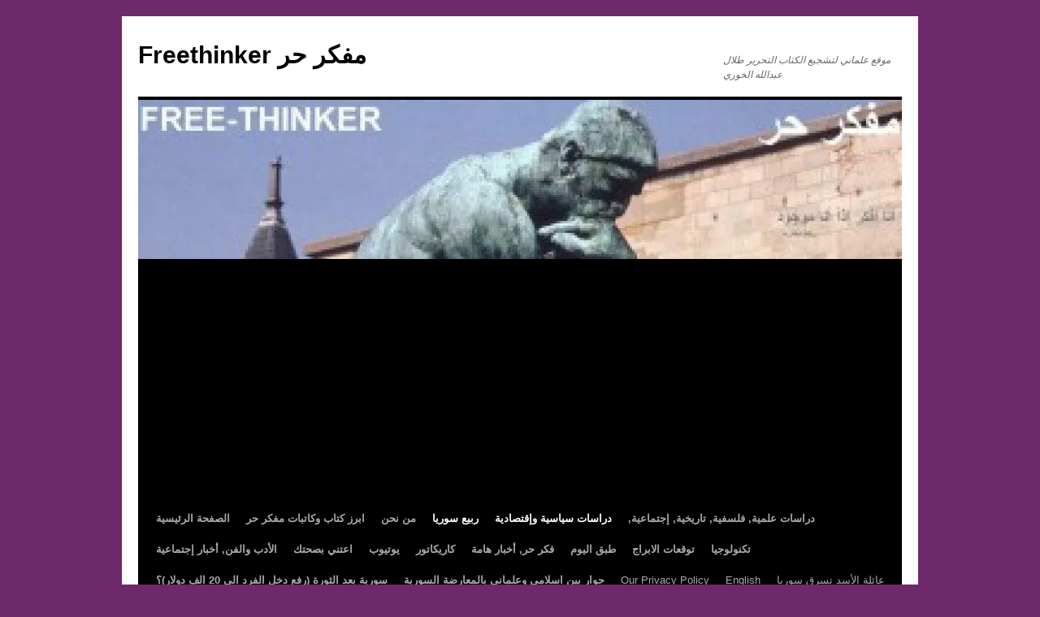

--- FILE ---
content_type: text/html; charset=UTF-8
request_url: https://mufakerhur.org/%D8%A7%D9%84%D8%A5%D9%86%D9%82%D9%84%D8%A7%D8%A8-%D8%A7%D9%84%D8%AA%D8%B1%D9%83%D9%8A-%D8%A7%D9%84%D8%BA%D8%B1%D9%8A%D8%A8/
body_size: 118343
content:
<!DOCTYPE html>
<html lang="en-US">
<head>
<meta charset="UTF-8" />
<title>
الإنقلاب التركي الغريب ! | Freethinker مفكر حر 	</title>
<link rel="profile" href="https://gmpg.org/xfn/11" />
<link rel="stylesheet" type="text/css" media="all" href="https://mufakerhur.org/wp-content/themes/twentyten/style.css?ver=20251202" />
<link rel="pingback" href="https://mufakerhur.org/xmlrpc.php">
<meta name='robots' content='max-image-preview:large' />
<link rel='dns-prefetch' href='//secure.gravatar.com' />
<link rel='dns-prefetch' href='//www.googletagmanager.com' />
<link rel='dns-prefetch' href='//stats.wp.com' />
<link rel='dns-prefetch' href='//v0.wordpress.com' />
<link rel='preconnect' href='//i0.wp.com' />
<link rel='preconnect' href='//c0.wp.com' />
<link rel="alternate" type="application/rss+xml" title="Freethinker مفكر حر  &raquo; Feed" href="https://mufakerhur.org/feed/" />
<link rel="alternate" type="application/rss+xml" title="Freethinker مفكر حر  &raquo; Comments Feed" href="https://mufakerhur.org/comments/feed/" />
<link rel="alternate" type="application/rss+xml" title="Freethinker مفكر حر  &raquo; الإنقلاب التركي الغريب ! Comments Feed" href="https://mufakerhur.org/%d8%a7%d9%84%d8%a5%d9%86%d9%82%d9%84%d8%a7%d8%a8-%d8%a7%d9%84%d8%aa%d8%b1%d9%83%d9%8a-%d8%a7%d9%84%d8%ba%d8%b1%d9%8a%d8%a8/feed/" />
<link rel="alternate" title="oEmbed (JSON)" type="application/json+oembed" href="https://mufakerhur.org/wp-json/oembed/1.0/embed?url=https%3A%2F%2Fmufakerhur.org%2F%25d8%25a7%25d9%2584%25d8%25a5%25d9%2586%25d9%2582%25d9%2584%25d8%25a7%25d8%25a8-%25d8%25a7%25d9%2584%25d8%25aa%25d8%25b1%25d9%2583%25d9%258a-%25d8%25a7%25d9%2584%25d8%25ba%25d8%25b1%25d9%258a%25d8%25a8%2F" />
<link rel="alternate" title="oEmbed (XML)" type="text/xml+oembed" href="https://mufakerhur.org/wp-json/oembed/1.0/embed?url=https%3A%2F%2Fmufakerhur.org%2F%25d8%25a7%25d9%2584%25d8%25a5%25d9%2586%25d9%2582%25d9%2584%25d8%25a7%25d8%25a8-%25d8%25a7%25d9%2584%25d8%25aa%25d8%25b1%25d9%2583%25d9%258a-%25d8%25a7%25d9%2584%25d8%25ba%25d8%25b1%25d9%258a%25d8%25a8%2F&#038;format=xml" />
<style id='wp-img-auto-sizes-contain-inline-css' type='text/css'>
img:is([sizes=auto i],[sizes^="auto," i]){contain-intrinsic-size:3000px 1500px}
/*# sourceURL=wp-img-auto-sizes-contain-inline-css */
</style>
<link rel='stylesheet' id='jetpack_related-posts-css' href='https://c0.wp.com/p/jetpack/15.4/modules/related-posts/related-posts.css' type='text/css' media='all' />
<style id='wp-emoji-styles-inline-css' type='text/css'>

	img.wp-smiley, img.emoji {
		display: inline !important;
		border: none !important;
		box-shadow: none !important;
		height: 1em !important;
		width: 1em !important;
		margin: 0 0.07em !important;
		vertical-align: -0.1em !important;
		background: none !important;
		padding: 0 !important;
	}
/*# sourceURL=wp-emoji-styles-inline-css */
</style>
<style id='wp-block-library-inline-css' type='text/css'>
:root{--wp-block-synced-color:#7a00df;--wp-block-synced-color--rgb:122,0,223;--wp-bound-block-color:var(--wp-block-synced-color);--wp-editor-canvas-background:#ddd;--wp-admin-theme-color:#007cba;--wp-admin-theme-color--rgb:0,124,186;--wp-admin-theme-color-darker-10:#006ba1;--wp-admin-theme-color-darker-10--rgb:0,107,160.5;--wp-admin-theme-color-darker-20:#005a87;--wp-admin-theme-color-darker-20--rgb:0,90,135;--wp-admin-border-width-focus:2px}@media (min-resolution:192dpi){:root{--wp-admin-border-width-focus:1.5px}}.wp-element-button{cursor:pointer}:root .has-very-light-gray-background-color{background-color:#eee}:root .has-very-dark-gray-background-color{background-color:#313131}:root .has-very-light-gray-color{color:#eee}:root .has-very-dark-gray-color{color:#313131}:root .has-vivid-green-cyan-to-vivid-cyan-blue-gradient-background{background:linear-gradient(135deg,#00d084,#0693e3)}:root .has-purple-crush-gradient-background{background:linear-gradient(135deg,#34e2e4,#4721fb 50%,#ab1dfe)}:root .has-hazy-dawn-gradient-background{background:linear-gradient(135deg,#faaca8,#dad0ec)}:root .has-subdued-olive-gradient-background{background:linear-gradient(135deg,#fafae1,#67a671)}:root .has-atomic-cream-gradient-background{background:linear-gradient(135deg,#fdd79a,#004a59)}:root .has-nightshade-gradient-background{background:linear-gradient(135deg,#330968,#31cdcf)}:root .has-midnight-gradient-background{background:linear-gradient(135deg,#020381,#2874fc)}:root{--wp--preset--font-size--normal:16px;--wp--preset--font-size--huge:42px}.has-regular-font-size{font-size:1em}.has-larger-font-size{font-size:2.625em}.has-normal-font-size{font-size:var(--wp--preset--font-size--normal)}.has-huge-font-size{font-size:var(--wp--preset--font-size--huge)}.has-text-align-center{text-align:center}.has-text-align-left{text-align:left}.has-text-align-right{text-align:right}.has-fit-text{white-space:nowrap!important}#end-resizable-editor-section{display:none}.aligncenter{clear:both}.items-justified-left{justify-content:flex-start}.items-justified-center{justify-content:center}.items-justified-right{justify-content:flex-end}.items-justified-space-between{justify-content:space-between}.screen-reader-text{border:0;clip-path:inset(50%);height:1px;margin:-1px;overflow:hidden;padding:0;position:absolute;width:1px;word-wrap:normal!important}.screen-reader-text:focus{background-color:#ddd;clip-path:none;color:#444;display:block;font-size:1em;height:auto;left:5px;line-height:normal;padding:15px 23px 14px;text-decoration:none;top:5px;width:auto;z-index:100000}html :where(.has-border-color){border-style:solid}html :where([style*=border-top-color]){border-top-style:solid}html :where([style*=border-right-color]){border-right-style:solid}html :where([style*=border-bottom-color]){border-bottom-style:solid}html :where([style*=border-left-color]){border-left-style:solid}html :where([style*=border-width]){border-style:solid}html :where([style*=border-top-width]){border-top-style:solid}html :where([style*=border-right-width]){border-right-style:solid}html :where([style*=border-bottom-width]){border-bottom-style:solid}html :where([style*=border-left-width]){border-left-style:solid}html :where(img[class*=wp-image-]){height:auto;max-width:100%}:where(figure){margin:0 0 1em}html :where(.is-position-sticky){--wp-admin--admin-bar--position-offset:var(--wp-admin--admin-bar--height,0px)}@media screen and (max-width:600px){html :where(.is-position-sticky){--wp-admin--admin-bar--position-offset:0px}}

/*# sourceURL=wp-block-library-inline-css */
</style><style id='wp-block-paragraph-inline-css' type='text/css'>
.is-small-text{font-size:.875em}.is-regular-text{font-size:1em}.is-large-text{font-size:2.25em}.is-larger-text{font-size:3em}.has-drop-cap:not(:focus):first-letter{float:left;font-size:8.4em;font-style:normal;font-weight:100;line-height:.68;margin:.05em .1em 0 0;text-transform:uppercase}body.rtl .has-drop-cap:not(:focus):first-letter{float:none;margin-left:.1em}p.has-drop-cap.has-background{overflow:hidden}:root :where(p.has-background){padding:1.25em 2.375em}:where(p.has-text-color:not(.has-link-color)) a{color:inherit}p.has-text-align-left[style*="writing-mode:vertical-lr"],p.has-text-align-right[style*="writing-mode:vertical-rl"]{rotate:180deg}
/*# sourceURL=https://c0.wp.com/c/6.9/wp-includes/blocks/paragraph/style.min.css */
</style>
<style id='global-styles-inline-css' type='text/css'>
:root{--wp--preset--aspect-ratio--square: 1;--wp--preset--aspect-ratio--4-3: 4/3;--wp--preset--aspect-ratio--3-4: 3/4;--wp--preset--aspect-ratio--3-2: 3/2;--wp--preset--aspect-ratio--2-3: 2/3;--wp--preset--aspect-ratio--16-9: 16/9;--wp--preset--aspect-ratio--9-16: 9/16;--wp--preset--color--black: #000;--wp--preset--color--cyan-bluish-gray: #abb8c3;--wp--preset--color--white: #fff;--wp--preset--color--pale-pink: #f78da7;--wp--preset--color--vivid-red: #cf2e2e;--wp--preset--color--luminous-vivid-orange: #ff6900;--wp--preset--color--luminous-vivid-amber: #fcb900;--wp--preset--color--light-green-cyan: #7bdcb5;--wp--preset--color--vivid-green-cyan: #00d084;--wp--preset--color--pale-cyan-blue: #8ed1fc;--wp--preset--color--vivid-cyan-blue: #0693e3;--wp--preset--color--vivid-purple: #9b51e0;--wp--preset--color--blue: #0066cc;--wp--preset--color--medium-gray: #666;--wp--preset--color--light-gray: #f1f1f1;--wp--preset--gradient--vivid-cyan-blue-to-vivid-purple: linear-gradient(135deg,rgb(6,147,227) 0%,rgb(155,81,224) 100%);--wp--preset--gradient--light-green-cyan-to-vivid-green-cyan: linear-gradient(135deg,rgb(122,220,180) 0%,rgb(0,208,130) 100%);--wp--preset--gradient--luminous-vivid-amber-to-luminous-vivid-orange: linear-gradient(135deg,rgb(252,185,0) 0%,rgb(255,105,0) 100%);--wp--preset--gradient--luminous-vivid-orange-to-vivid-red: linear-gradient(135deg,rgb(255,105,0) 0%,rgb(207,46,46) 100%);--wp--preset--gradient--very-light-gray-to-cyan-bluish-gray: linear-gradient(135deg,rgb(238,238,238) 0%,rgb(169,184,195) 100%);--wp--preset--gradient--cool-to-warm-spectrum: linear-gradient(135deg,rgb(74,234,220) 0%,rgb(151,120,209) 20%,rgb(207,42,186) 40%,rgb(238,44,130) 60%,rgb(251,105,98) 80%,rgb(254,248,76) 100%);--wp--preset--gradient--blush-light-purple: linear-gradient(135deg,rgb(255,206,236) 0%,rgb(152,150,240) 100%);--wp--preset--gradient--blush-bordeaux: linear-gradient(135deg,rgb(254,205,165) 0%,rgb(254,45,45) 50%,rgb(107,0,62) 100%);--wp--preset--gradient--luminous-dusk: linear-gradient(135deg,rgb(255,203,112) 0%,rgb(199,81,192) 50%,rgb(65,88,208) 100%);--wp--preset--gradient--pale-ocean: linear-gradient(135deg,rgb(255,245,203) 0%,rgb(182,227,212) 50%,rgb(51,167,181) 100%);--wp--preset--gradient--electric-grass: linear-gradient(135deg,rgb(202,248,128) 0%,rgb(113,206,126) 100%);--wp--preset--gradient--midnight: linear-gradient(135deg,rgb(2,3,129) 0%,rgb(40,116,252) 100%);--wp--preset--font-size--small: 13px;--wp--preset--font-size--medium: 20px;--wp--preset--font-size--large: 36px;--wp--preset--font-size--x-large: 42px;--wp--preset--spacing--20: 0.44rem;--wp--preset--spacing--30: 0.67rem;--wp--preset--spacing--40: 1rem;--wp--preset--spacing--50: 1.5rem;--wp--preset--spacing--60: 2.25rem;--wp--preset--spacing--70: 3.38rem;--wp--preset--spacing--80: 5.06rem;--wp--preset--shadow--natural: 6px 6px 9px rgba(0, 0, 0, 0.2);--wp--preset--shadow--deep: 12px 12px 50px rgba(0, 0, 0, 0.4);--wp--preset--shadow--sharp: 6px 6px 0px rgba(0, 0, 0, 0.2);--wp--preset--shadow--outlined: 6px 6px 0px -3px rgb(255, 255, 255), 6px 6px rgb(0, 0, 0);--wp--preset--shadow--crisp: 6px 6px 0px rgb(0, 0, 0);}:where(.is-layout-flex){gap: 0.5em;}:where(.is-layout-grid){gap: 0.5em;}body .is-layout-flex{display: flex;}.is-layout-flex{flex-wrap: wrap;align-items: center;}.is-layout-flex > :is(*, div){margin: 0;}body .is-layout-grid{display: grid;}.is-layout-grid > :is(*, div){margin: 0;}:where(.wp-block-columns.is-layout-flex){gap: 2em;}:where(.wp-block-columns.is-layout-grid){gap: 2em;}:where(.wp-block-post-template.is-layout-flex){gap: 1.25em;}:where(.wp-block-post-template.is-layout-grid){gap: 1.25em;}.has-black-color{color: var(--wp--preset--color--black) !important;}.has-cyan-bluish-gray-color{color: var(--wp--preset--color--cyan-bluish-gray) !important;}.has-white-color{color: var(--wp--preset--color--white) !important;}.has-pale-pink-color{color: var(--wp--preset--color--pale-pink) !important;}.has-vivid-red-color{color: var(--wp--preset--color--vivid-red) !important;}.has-luminous-vivid-orange-color{color: var(--wp--preset--color--luminous-vivid-orange) !important;}.has-luminous-vivid-amber-color{color: var(--wp--preset--color--luminous-vivid-amber) !important;}.has-light-green-cyan-color{color: var(--wp--preset--color--light-green-cyan) !important;}.has-vivid-green-cyan-color{color: var(--wp--preset--color--vivid-green-cyan) !important;}.has-pale-cyan-blue-color{color: var(--wp--preset--color--pale-cyan-blue) !important;}.has-vivid-cyan-blue-color{color: var(--wp--preset--color--vivid-cyan-blue) !important;}.has-vivid-purple-color{color: var(--wp--preset--color--vivid-purple) !important;}.has-black-background-color{background-color: var(--wp--preset--color--black) !important;}.has-cyan-bluish-gray-background-color{background-color: var(--wp--preset--color--cyan-bluish-gray) !important;}.has-white-background-color{background-color: var(--wp--preset--color--white) !important;}.has-pale-pink-background-color{background-color: var(--wp--preset--color--pale-pink) !important;}.has-vivid-red-background-color{background-color: var(--wp--preset--color--vivid-red) !important;}.has-luminous-vivid-orange-background-color{background-color: var(--wp--preset--color--luminous-vivid-orange) !important;}.has-luminous-vivid-amber-background-color{background-color: var(--wp--preset--color--luminous-vivid-amber) !important;}.has-light-green-cyan-background-color{background-color: var(--wp--preset--color--light-green-cyan) !important;}.has-vivid-green-cyan-background-color{background-color: var(--wp--preset--color--vivid-green-cyan) !important;}.has-pale-cyan-blue-background-color{background-color: var(--wp--preset--color--pale-cyan-blue) !important;}.has-vivid-cyan-blue-background-color{background-color: var(--wp--preset--color--vivid-cyan-blue) !important;}.has-vivid-purple-background-color{background-color: var(--wp--preset--color--vivid-purple) !important;}.has-black-border-color{border-color: var(--wp--preset--color--black) !important;}.has-cyan-bluish-gray-border-color{border-color: var(--wp--preset--color--cyan-bluish-gray) !important;}.has-white-border-color{border-color: var(--wp--preset--color--white) !important;}.has-pale-pink-border-color{border-color: var(--wp--preset--color--pale-pink) !important;}.has-vivid-red-border-color{border-color: var(--wp--preset--color--vivid-red) !important;}.has-luminous-vivid-orange-border-color{border-color: var(--wp--preset--color--luminous-vivid-orange) !important;}.has-luminous-vivid-amber-border-color{border-color: var(--wp--preset--color--luminous-vivid-amber) !important;}.has-light-green-cyan-border-color{border-color: var(--wp--preset--color--light-green-cyan) !important;}.has-vivid-green-cyan-border-color{border-color: var(--wp--preset--color--vivid-green-cyan) !important;}.has-pale-cyan-blue-border-color{border-color: var(--wp--preset--color--pale-cyan-blue) !important;}.has-vivid-cyan-blue-border-color{border-color: var(--wp--preset--color--vivid-cyan-blue) !important;}.has-vivid-purple-border-color{border-color: var(--wp--preset--color--vivid-purple) !important;}.has-vivid-cyan-blue-to-vivid-purple-gradient-background{background: var(--wp--preset--gradient--vivid-cyan-blue-to-vivid-purple) !important;}.has-light-green-cyan-to-vivid-green-cyan-gradient-background{background: var(--wp--preset--gradient--light-green-cyan-to-vivid-green-cyan) !important;}.has-luminous-vivid-amber-to-luminous-vivid-orange-gradient-background{background: var(--wp--preset--gradient--luminous-vivid-amber-to-luminous-vivid-orange) !important;}.has-luminous-vivid-orange-to-vivid-red-gradient-background{background: var(--wp--preset--gradient--luminous-vivid-orange-to-vivid-red) !important;}.has-very-light-gray-to-cyan-bluish-gray-gradient-background{background: var(--wp--preset--gradient--very-light-gray-to-cyan-bluish-gray) !important;}.has-cool-to-warm-spectrum-gradient-background{background: var(--wp--preset--gradient--cool-to-warm-spectrum) !important;}.has-blush-light-purple-gradient-background{background: var(--wp--preset--gradient--blush-light-purple) !important;}.has-blush-bordeaux-gradient-background{background: var(--wp--preset--gradient--blush-bordeaux) !important;}.has-luminous-dusk-gradient-background{background: var(--wp--preset--gradient--luminous-dusk) !important;}.has-pale-ocean-gradient-background{background: var(--wp--preset--gradient--pale-ocean) !important;}.has-electric-grass-gradient-background{background: var(--wp--preset--gradient--electric-grass) !important;}.has-midnight-gradient-background{background: var(--wp--preset--gradient--midnight) !important;}.has-small-font-size{font-size: var(--wp--preset--font-size--small) !important;}.has-medium-font-size{font-size: var(--wp--preset--font-size--medium) !important;}.has-large-font-size{font-size: var(--wp--preset--font-size--large) !important;}.has-x-large-font-size{font-size: var(--wp--preset--font-size--x-large) !important;}
/*# sourceURL=global-styles-inline-css */
</style>

<style id='classic-theme-styles-inline-css' type='text/css'>
/*! This file is auto-generated */
.wp-block-button__link{color:#fff;background-color:#32373c;border-radius:9999px;box-shadow:none;text-decoration:none;padding:calc(.667em + 2px) calc(1.333em + 2px);font-size:1.125em}.wp-block-file__button{background:#32373c;color:#fff;text-decoration:none}
/*# sourceURL=/wp-includes/css/classic-themes.min.css */
</style>
<link rel='stylesheet' id='twentyten-block-style-css' href='https://mufakerhur.org/wp-content/themes/twentyten/blocks.css?ver=20250220' type='text/css' media='all' />
<link rel='stylesheet' id='recent-posts-widget-with-thumbnails-public-style-css' href='https://mufakerhur.org/wp-content/plugins/recent-posts-widget-with-thumbnails/public.css?ver=7.1.1' type='text/css' media='all' />
<link rel='stylesheet' id='sharedaddy-css' href='https://c0.wp.com/p/jetpack/15.4/modules/sharedaddy/sharing.css' type='text/css' media='all' />
<link rel='stylesheet' id='social-logos-css' href='https://c0.wp.com/p/jetpack/15.4/_inc/social-logos/social-logos.min.css' type='text/css' media='all' />
<link rel="https://api.w.org/" href="https://mufakerhur.org/wp-json/" /><link rel="alternate" title="JSON" type="application/json" href="https://mufakerhur.org/wp-json/wp/v2/posts/54721" /><link rel="EditURI" type="application/rsd+xml" title="RSD" href="https://mufakerhur.org/xmlrpc.php?rsd" />
<link rel="canonical" href="https://mufakerhur.org/%d8%a7%d9%84%d8%a5%d9%86%d9%82%d9%84%d8%a7%d8%a8-%d8%a7%d9%84%d8%aa%d8%b1%d9%83%d9%8a-%d8%a7%d9%84%d8%ba%d8%b1%d9%8a%d8%a8/" />
<link rel='shortlink' href='https://wp.me/pb3ztY-eeB' />
<meta name="generator" content="Site Kit by Google 1.170.0" /><script>
  (function(i,s,o,g,r,a,m){i['GoogleAnalyticsObject']=r;i[r]=i[r]||function(){
  (i[r].q=i[r].q||[]).push(arguments)},i[r].l=1*new Date();a=s.createElement(o),
  m=s.getElementsByTagName(o)[0];a.async=1;a.src=g;m.parentNode.insertBefore(a,m)
  })(window,document,'script','//www.google-analytics.com/analytics.js','ga');
  ga('create', 'UA-69545221-1', 'auto');
  ga('send', 'pageview');
</script>
<script async src="//pagead2.googlesyndication.com/pagead/js/adsbygoogle.js"></script>
<script>
     (adsbygoogle = window.adsbygoogle || []).push({
          google_ad_client: "ca-pub-3328187524528088",
          enable_page_level_ads: true
     });
</script>
<div id="fb-root"></div>
<script>(function(d, s, id) {
  var js, fjs = d.getElementsByTagName(s)[0];
  if (d.getElementById(id)) return;
  js = d.createElement(s); js.id = id;
  js.src = "//connect.facebook.net/en_US/sdk.js#xfbml=1&version=v2.4";
  fjs.parentNode.insertBefore(js, fjs);
}(document, 'script', 'facebook-jssdk'));</script>
<script>
  (function(i,s,o,g,r,a,m){i['GoogleAnalyticsObject']=r;i[r]=i[r]||function(){
  (i[r].q=i[r].q||[]).push(arguments)},i[r].l=1*new Date();a=s.createElement(o),
  m=s.getElementsByTagName(o)[0];a.async=1;a.src=g;m.parentNode.insertBefore(a,m)
  })(window,document,'script','https://www.google-analytics.com/analytics.js','ga');

  ga('create', 'UA-93492810-1', 'auto');
  ga('send', 'pageview');

</script>

<script async src="//pagead2.googlesyndication.com/pagead/js/adsbygoogle.js"></script>
<script>
  (adsbygoogle = window.adsbygoogle || []).push({
    google_ad_client: "ca-pub-3328187524528088",
    enable_page_level_ads: true
  });
</script>	<style>img#wpstats{display:none}</style>
		<style data-context="foundation-flickity-css">/*! Flickity v2.0.2
http://flickity.metafizzy.co
---------------------------------------------- */.flickity-enabled{position:relative}.flickity-enabled:focus{outline:0}.flickity-viewport{overflow:hidden;position:relative;height:100%}.flickity-slider{position:absolute;width:100%;height:100%}.flickity-enabled.is-draggable{-webkit-tap-highlight-color:transparent;tap-highlight-color:transparent;-webkit-user-select:none;-moz-user-select:none;-ms-user-select:none;user-select:none}.flickity-enabled.is-draggable .flickity-viewport{cursor:move;cursor:-webkit-grab;cursor:grab}.flickity-enabled.is-draggable .flickity-viewport.is-pointer-down{cursor:-webkit-grabbing;cursor:grabbing}.flickity-prev-next-button{position:absolute;top:50%;width:44px;height:44px;border:none;border-radius:50%;background:#fff;background:hsla(0,0%,100%,.75);cursor:pointer;-webkit-transform:translateY(-50%);transform:translateY(-50%)}.flickity-prev-next-button:hover{background:#fff}.flickity-prev-next-button:focus{outline:0;box-shadow:0 0 0 5px #09f}.flickity-prev-next-button:active{opacity:.6}.flickity-prev-next-button.previous{left:10px}.flickity-prev-next-button.next{right:10px}.flickity-rtl .flickity-prev-next-button.previous{left:auto;right:10px}.flickity-rtl .flickity-prev-next-button.next{right:auto;left:10px}.flickity-prev-next-button:disabled{opacity:.3;cursor:auto}.flickity-prev-next-button svg{position:absolute;left:20%;top:20%;width:60%;height:60%}.flickity-prev-next-button .arrow{fill:#333}.flickity-page-dots{position:absolute;width:100%;bottom:-25px;padding:0;margin:0;list-style:none;text-align:center;line-height:1}.flickity-rtl .flickity-page-dots{direction:rtl}.flickity-page-dots .dot{display:inline-block;width:10px;height:10px;margin:0 8px;background:#333;border-radius:50%;opacity:.25;cursor:pointer}.flickity-page-dots .dot.is-selected{opacity:1}</style><style data-context="foundation-slideout-css">.slideout-menu{position:fixed;left:0;top:0;bottom:0;right:auto;z-index:0;width:256px;overflow-y:auto;-webkit-overflow-scrolling:touch;display:none}.slideout-menu.pushit-right{left:auto;right:0}.slideout-panel{position:relative;z-index:1;will-change:transform}.slideout-open,.slideout-open .slideout-panel,.slideout-open body{overflow:hidden}.slideout-open .slideout-menu{display:block}.pushit{display:none}</style><style type="text/css" id="custom-background-css">
body.custom-background { background-color: #6d296a; }
</style>
	
<!-- Jetpack Open Graph Tags -->
<meta property="og:type" content="article" />
<meta property="og:title" content="الإنقلاب التركي الغريب !" />
<meta property="og:url" content="https://mufakerhur.org/%d8%a7%d9%84%d8%a5%d9%86%d9%82%d9%84%d8%a7%d8%a8-%d8%a7%d9%84%d8%aa%d8%b1%d9%83%d9%8a-%d8%a7%d9%84%d8%ba%d8%b1%d9%8a%d8%a8/" />
<meta property="og:description" content="مقدمة : رغم مرور أيّاماً قلائل على الإنقلاب التركي الأخير مساء الجمعة 15 يوليوم 2016 ,فقد قيلَ وكُتِبَ عنه الكثير ,وبالتأكيد سيُقال أكثر في الأيام القادمة! ليس لكون هذا الإنقلاب مُفاجئة غريبة للغال…" />
<meta property="article:published_time" content="2016-07-18T00:23:33+00:00" />
<meta property="article:modified_time" content="2016-07-18T00:28:02+00:00" />
<meta property="og:site_name" content="Freethinker مفكر حر " />
<meta property="og:image" content="https://mufakerhur.org/wp-content/uploads/2014/12/raadelhafez-300x225.jpg" />
<meta property="og:image:secure_url" content="https://i0.wp.com/mufakerhur.org/wp-content/uploads/2014/12/raadelhafez-300x225.jpg?ssl=1" />
<meta property="og:image:width" content="300" />
<meta property="og:image:height" content="225" />
<meta property="og:image:alt" content="رعد الحافظ" />
<meta property="og:locale" content="en_US" />
<meta name="twitter:site" content="@مفكر حر" />
<meta name="twitter:text:title" content="الإنقلاب التركي الغريب !" />
<meta name="twitter:image" content="https://mufakerhur.org/wp-content/uploads/2014/12/raadelhafez-300x225.jpg?w=640" />
<meta name="twitter:image:alt" content="رعد الحافظ" />
<meta name="twitter:card" content="summary_large_image" />

<!-- End Jetpack Open Graph Tags -->
<script async src="https://pagead2.googlesyndication.com/pagead/js/adsbygoogle.js?client=ca-pub-3328187524528088"
     crossorigin="anonymous"></script><style>.ios7.web-app-mode.has-fixed header{ background-color: rgba(3,122,221,.88);}</style></head>

<body data-rsssl=1 class="wp-singular post-template-default single single-post postid-54721 single-format-standard custom-background wp-theme-twentyten">

<div id="wrapper" class="hfeed">
		<a href="#content" class="screen-reader-text skip-link">Skip to content</a>
	<div id="header">
		<div id="masthead">
			<div id="branding" role="banner">
									<div id="site-title">
						<span>
							<a href="https://mufakerhur.org/" rel="home" >Freethinker مفكر حر </a>
						</span>
					</div>
										<div id="site-description">موقع علماني لتشجيع الكتاب التحرير طلال عبدالله الخوري</div>
					<img src="https://mufakerhur.org/wp-content/uploads/2023/08/cropped-mufakerhur-1.jpg" width="940" height="196" alt="Freethinker مفكر حر " srcset="https://i0.wp.com/mufakerhur.org/wp-content/uploads/2023/08/cropped-mufakerhur-1.jpg?w=940&amp;ssl=1 940w, https://i0.wp.com/mufakerhur.org/wp-content/uploads/2023/08/cropped-mufakerhur-1.jpg?resize=300%2C63&amp;ssl=1 300w, https://i0.wp.com/mufakerhur.org/wp-content/uploads/2023/08/cropped-mufakerhur-1.jpg?resize=768%2C160&amp;ssl=1 768w" sizes="(max-width: 940px) 100vw, 940px" decoding="async" fetchpriority="high" />			</div><!-- #branding -->

			<div id="access" role="navigation">
				<div class="menu-header"><ul id="menu-%d8%a7%d9%84%d9%82%d8%a7%d8%a6%d9%85%d8%a9-%d8%a7%d9%84%d8%a7%d9%88%d9%84%d9%89" class="menu"><li id="menu-item-34961" class="menu-item menu-item-type-custom menu-item-object-custom menu-item-home menu-item-34961"><a href="https://mufakerhur.org/"><strong>الصفحة الرئيسية</strong></a></li>
<li id="menu-item-34952" class="menu-item menu-item-type-post_type menu-item-object-page menu-item-34952"><a href="https://mufakerhur.org/1365-2/"><strong>ابرز كتاب وكاتبات مفكر حر</strong></a></li>
<li id="menu-item-34953" class="menu-item menu-item-type-post_type menu-item-object-page menu-item-34953"><a href="https://mufakerhur.org/%d9%85%d9%86-%d9%86%d8%ad%d9%86/"><strong>من نحن</strong></a></li>
<li id="menu-item-35206" class="menu-item menu-item-type-taxonomy menu-item-object-category current-post-ancestor current-menu-parent current-post-parent menu-item-35206"><a href="https://mufakerhur.org/category/syria-spring/"><strong>ربيع سوريا</strong></a></li>
<li id="menu-item-35208" class="menu-item menu-item-type-taxonomy menu-item-object-category current-post-ancestor current-menu-parent current-post-parent menu-item-35208"><a href="https://mufakerhur.org/category/poly-econ-stud/"><strong>دراسات سياسية وإقتصادية</strong></a></li>
<li id="menu-item-35210" class="menu-item menu-item-type-taxonomy menu-item-object-category menu-item-35210"><a href="https://mufakerhur.org/category/science-history-philosophy/"><strong>,دراسات علمية, فلسفية, تاريخية, إجتماعية</strong></a></li>
<li id="menu-item-35215" class="menu-item menu-item-type-taxonomy menu-item-object-category menu-item-35215"><a href="https://mufakerhur.org/category/literature-phi-art/"><strong>الأدب والفن, أخبار إجتماعية</strong></a></li>
<li id="menu-item-35504" class="menu-item menu-item-type-taxonomy menu-item-object-category menu-item-35504"><a href="https://mufakerhur.org/category/%d8%a7%d8%b9%d8%aa%d9%86%d9%8a-%d8%a8%d8%b5%d8%ad%d8%aa%d9%83/"><strong>اعتني بصحتك</strong></a></li>
<li id="menu-item-35209" class="menu-item menu-item-type-taxonomy menu-item-object-category menu-item-35209"><a href="https://mufakerhur.org/category/youtube/"><strong>يوتيوب</strong></a></li>
<li id="menu-item-35211" class="menu-item menu-item-type-taxonomy menu-item-object-category menu-item-35211"><a href="https://mufakerhur.org/category/caricature/"><strong>كاريكاتور</strong></a></li>
<li id="menu-item-35207" class="menu-item menu-item-type-taxonomy menu-item-object-category menu-item-35207"><a href="https://mufakerhur.org/category/free-thought/"><strong>فكر حر, أخبار هامة</strong></a></li>
<li id="menu-item-35214" class="menu-item menu-item-type-taxonomy menu-item-object-category menu-item-35214"><a href="https://mufakerhur.org/category/%d8%b7%d8%a8%d9%82-%d8%a7%d9%84%d9%8a%d9%88%d9%85-%d8%af-%d9%85%d9%8a%d8%b3%d9%88%d9%86-%d8%a7%d9%84%d8%a8%d9%8a%d8%a7%d8%aa%d9%8a/"><strong>طبق اليوم</strong></a></li>
<li id="menu-item-35213" class="menu-item menu-item-type-taxonomy menu-item-object-category menu-item-35213"><a href="https://mufakerhur.org/category/%d8%aa%d9%88%d9%82%d8%b9%d8%a7%d8%aa-%d8%a7%d9%84%d8%a7%d8%a8%d8%b1%d8%a7%d8%ac/"><strong>توقعات الابراج</strong></a></li>
<li id="menu-item-36192" class="menu-item menu-item-type-taxonomy menu-item-object-category menu-item-36192"><a href="https://mufakerhur.org/category/%d8%aa%d9%83%d9%86%d9%88%d9%84%d9%88%d8%ac%d9%8a%d8%a7/"><strong>تكنولوجيا</strong></a></li>
<li id="menu-item-34958" class="menu-item menu-item-type-post_type menu-item-object-page menu-item-34958"><a href="https://mufakerhur.org/%d9%84%d8%a7-%d8%a7%d9%86%d8%aa%d8%ae%d8%a7%d8%a8%d8%a7%d8%aa-%d8%b9%d8%a7%d8%af%d9%84%d8%a9-%d9%85%d8%b9-%d8%a7%d9%84%d8%a7%d8%b3%d9%84%d8%a7%d9%85%d9%8a%d9%8a%d9%86-%d9%85%d9%86-%d9%82/"><strong>سورية بعد الثورة (رفع دخل الفرد الى 20 الف دولار)؟</strong></a></li>
<li id="menu-item-34954" class="menu-item menu-item-type-post_type menu-item-object-page menu-item-34954"><a href="https://mufakerhur.org/%d8%ad%d9%88%d8%a7%d8%b1-%d8%a8%d9%8a%d9%86-%d8%a7%d8%b3%d9%84%d8%a7%d9%85%d9%8a-%d9%88%d8%b9%d9%84%d9%85%d8%a7%d9%86%d9%8a-%d8%a8%d8%a7%d9%84%d9%85%d8%b9%d8%a7%d8%b1%d8%b6%d8%a9-%d8%a7%d9%84%d8%b3/"><strong>حوار بين اسلامي وعلماني بالمعارضة السورية</strong></a></li>
<li id="menu-item-34951" class="menu-item menu-item-type-post_type menu-item-object-page menu-item-privacy-policy menu-item-34951"><a rel="privacy-policy" href="https://mufakerhur.org/our-privacy-policy/">Our Privacy Policy</a></li>
<li id="menu-item-35212" class="menu-item menu-item-type-taxonomy menu-item-object-category menu-item-35212"><a href="https://mufakerhur.org/category/eng/">English</a></li>
<li id="menu-item-35225" class="menu-item menu-item-type-post_type menu-item-object-page menu-item-35225"><a href="https://mufakerhur.org/%d8%b9%d8%a7%d8%a6%d9%84%d8%a9-%d8%a7%d9%84%d8%a3%d8%b3%d8%af-%d8%aa%d8%b3%d8%b1%d9%82-%d8%b3%d9%88%d8%b1%d9%8a%d8%a7/">عائلة الأسد تسرق سوريا</a></li>
<li id="menu-item-35226" class="menu-item menu-item-type-post_type menu-item-object-page menu-item-35226"><a href="https://mufakerhur.org/%d8%aa%d9%86%d8%a7%d9%81%d8%b6%d8%a7%d8%aa-%d8%a7%d9%84%d8%b4%d8%ae%d8%b5%d9%8a%d8%a9-%d8%a7%d9%84%d8%b9%d8%b1%d8%a8%d9%8a%d8%a9-%d9%88%d8%ab%d9%88%d8%b1%d8%a7%d8%aa%d9%86%d8%a7/">مخاوف الاقليات ومعالجتها!</a></li>
<li id="menu-item-34956" class="menu-item menu-item-type-post_type menu-item-object-page menu-item-34956"><a href="https://mufakerhur.org/%d9%85%d8%b4%d9%83%d9%84%d8%a9-%d8%a7%d9%84%d9%87%d9%88%d9%8a%d8%a9-%d9%84%d9%84%d8%ab%d9%88%d8%b1%d8%a7%d8%aa-%d8%a7%d9%84%d8%b9%d8%b1%d8%a8%d9%8a%d8%a9/"><strong>مشكلة الهوية للثورات العربية</strong></a></li>
<li id="menu-item-34957" class="menu-item menu-item-type-post_type menu-item-object-page menu-item-34957"><a href="https://mufakerhur.org/%d9%87%d9%84-%d8%a7%d9%84%d8%a7%d9%86%d8%aa%d8%ae%d8%a7%d8%a8%d8%a7%d8%aa-%d8%a7%d9%84%d8%b9%d8%b1%d8%a8%d9%8a%d8%a9-%d8%b4%d9%81%d8%a7%d9%81%d8%a9/"><strong>المخابرات السورية حطمت احلامها وهارفارد اعادتها لا تحدها السماء</strong></a></li>
</ul></div>			</div><!-- #access -->
		</div><!-- #masthead -->
	</div><!-- #header -->

	<div id="main">

		<div id="container">
			<div id="content" role="main">

			

				<div id="nav-above" class="navigation">
					<div class="nav-previous"><a href="https://mufakerhur.org/%d9%83%d9%8a%d9%81-%d8%aa%d8%ad%d9%88%d9%84%d8%aa-%d9%83%d9%86%d9%8a%d8%b3%d8%a9-%d9%8a%d9%88%d8%ad%d9%86%d8%a7-%d8%a7%d9%84%d9%85%d8%b9%d9%85%d8%af%d8%a7%d9%86-%d8%a5%d9%84%d9%89-%d8%a7%d9%84/" rel="prev"><span class="meta-nav">&larr;</span> كيف تحولت &#8220;كنيسة يوحنا المعمدان&#8221; إلى &#8220;المسجد الأموي&#8221; ؟</a></div>
					<div class="nav-next"><a href="https://mufakerhur.org/%d9%85%d9%86-%d8%a3%d9%86%d9%82%d8%b0-%d8%a7%d9%84%d8%b3%d9%8a%d8%af-%d8%a3%d8%b1%d8%af%d9%88%d8%ba%d8%a7%d9%86-%d9%81%d9%8a-%d8%a7%d9%84%d9%84%d8%ad%d8%b8%d8%a9-%d8%a3%d9%84%d8%a7%d8%ae%d9%8a%d8%b1/" rel="next">من أنقذ السيد أردوغان في اللحظة ألاخيرة &#8230; ولماذا <span class="meta-nav">&rarr;</span></a></div>
				</div><!-- #nav-above -->

				<div id="post-54721" class="post-54721 post type-post status-publish format-standard hentry category-poly-econ-stud category-syria-spring">
					<h1 class="entry-title">الإنقلاب التركي الغريب !</h1>

					<div class="entry-meta">
						<span class="meta-prep meta-prep-author">Posted on</span> <a href="https://mufakerhur.org/%d8%a7%d9%84%d8%a5%d9%86%d9%82%d9%84%d8%a7%d8%a8-%d8%a7%d9%84%d8%aa%d8%b1%d9%83%d9%8a-%d8%a7%d9%84%d8%ba%d8%b1%d9%8a%d8%a8/" title="7:23 pm" rel="bookmark"><span class="entry-date">July 17, 2016</span></a> <span class="meta-sep">by</span> <span class="author vcard"><a class="url fn n" href="https://mufakerhur.org/author/raad-dawood/" title="View all posts by رعد الحافظ">رعد الحافظ</a></span>					</div><!-- .entry-meta -->

					<div class="entry-content">
						<div id="attachment_33055" style="width: 310px" class="wp-caption alignleft"><a href="https://i0.wp.com/mufakerhur.org/wp-content/uploads/2014/12/raadelhafez.jpg?ssl=1"><img data-recalc-dims="1" decoding="async" aria-describedby="caption-attachment-33055" class="size-medium wp-image-33055" src="https://i0.wp.com/mufakerhur.org/wp-content/uploads/2014/12/raadelhafez.jpg?resize=300%2C225&#038;ssl=1" alt="رعد الحافظ" width="300" height="225" srcset="https://i0.wp.com/mufakerhur.org/wp-content/uploads/2014/12/raadelhafez.jpg?resize=300%2C225&amp;ssl=1 300w, https://i0.wp.com/mufakerhur.org/wp-content/uploads/2014/12/raadelhafez.jpg?resize=1024%2C768&amp;ssl=1 1024w, https://i0.wp.com/mufakerhur.org/wp-content/uploads/2014/12/raadelhafez.jpg?w=1200&amp;ssl=1 1200w" sizes="(max-width: 300px) 100vw, 300px" /></a><p id="caption-attachment-33055" class="wp-caption-text">رعد الحافظ</p></div>
<p style="text-align: right;"><strong>مقدمة :</strong><br />
<strong> رغم مرور أيّاماً قلائل على الإنقلاب التركي الأخير مساء الجمعة 15 يوليوم 2016 ,فقد قيلَ وكُتِبَ عنه الكثير ,وبالتأكيد سيُقال أكثر في الأيام القادمة!</strong><br />
<strong> ليس لكون هذا الإنقلاب مُفاجئة غريبة للغالبيّة .إنّما لأنّ سيناريو ونتيجة الإنقلاب غريبة الى حدٍ بعيد!</strong><br />
<strong> المفروض في تعريف الإنقلاب العسكري (كما نفهمه عموماً) :</strong><br />
<strong> قيام الجيش (وقيادته) ,بإزاحة مفاجئة للسلطة أو الحكومة القائمة وعزلها نهائياً عن الساحة .ثمّ توّلي قيادة الجيش السلطة في تلك الدولة مؤقتاً الى حين (قد يطول كثيراً في بعض الأحيان خصوصاً في الدول البائسة) ,</strong><br />
<strong> ترتيب سيناريو مقبول آخر ,إنتخابات ديمقراطية مثلاً!</strong><br />
<strong> ***</strong><br />
<strong> ماذا حصلَ في تركيا ؟</strong><br />
<strong> سأختصر الموضوع بنقل وجهة نظر باحث وكاتب في الشؤون العسكرية في إسطنبول إسمه (جاريث جنكيز) وأضع الرابط لكم (من فرانس 24)!</strong><br />
<strong> يقول :</strong><br />
<strong> من الواضح أنّ هذا الإنقلاب تمّ التخطيط له جيّداً ,لكن بإستخدام كتالوج وتكتيكات تعود لسبعينات القرن الماضي!</strong><br />
<strong> نعم كانت محاولة إنقلابيّة غريبة تنتمي للقرن العشرين ,سرعان ما إنهزمت أمام تكنلوجييا القرن الحادي والعشرين !( أظنّهُ يقصد دعوة أردوغان الشعب التركي عبر برنامج سكايب للنزول الى الشارع ومواجهة الإنقلابيين ,بصرف النظر عمّا سيُراق من دماء)!</strong><br />
<strong> يضيف الكاتب التركي القول :</strong><br />
<strong> عندما حاول مجلس السلام (هذه تسمية الإنقلابيين لحركتهم) القيام بما خططوا له ,بدت الصورة كما حدث في تشيلي 1973 وأنقرة عام 1980</strong><br />
<strong> (في الواقع ممّا لاحظناه على الشاشات لحظة بلحظة أنّ الإنقلابيين لم يكونوا دمويين ,بل على العكس من ذلك ,كانت جموع الشعب التركي وبالأخص الإسلاميين منهم يهاجمون بضراوة الجنود الذين بعضهم لم يكن يعلم حقيقة مايجري وظنّ أنّه في حركة تدريب كما وصلته الاوامر بذلك)!</strong><br />
<strong> من جهة ثانية يقول د. عبد الخالق حسين في مقال له بعنوان:</strong><br />
<strong> [المحاولة الإنقلابيّة زلزال هزّ عرش أردوغان] ما يلي :</strong><br />
<strong> لقد كشفت تلك المحاولة عن مدى الشقّ الذي أحدثه أردوغان وحزبه في الشعب التركي مدنيين وعسكريين!</strong><br />
<strong> لقد سيطر الإنقلابيّون على مؤسسات ومواقع مهمة في أنقرة وإسطنبول</strong><br />
<strong> ومدن أخرى .كانت محاولتهم تشبه البركان الذي يغلي تحت السطح وينتظر لحظة إنفجاره المناسبة .أو و ربّما هو زلزال ستكون له تداعياته وإرتجاعاته المستقبلية القريبة أو البعيدة!</strong><br />
<strong> لكنّ أردوغان كعادته إتهمَ جهات خارجية (والكيان الموازي) التابع لصديقه الإسلامي القديم (فتح الله كولان),الذي يعيش في الولايات المتحدة!</strong><br />
<strong> ويضيف الكاتب نقطة جديرة بالإنتباه عن شخصية أردوغان فيقول :</strong><br />
<strong> المعروف عن أردوغان أنّه إتبع نهج النازي هتلر عندما إستلم السلطة ديمقراطياً عام 1932 ,لكنّه بدأ بحصر جميع السلطات بيديه وتجريد خصومه منها عن طريق الترغيب والترهيب أوالبلطجة المباشرة!</strong><br />
<strong> هذا في الواقع سلوك غالبية (المرضى والشموليين والفاشيين) فقد رأينا ذلك مع (مرسي العيّاط) في مصر ,وقبله مع حماس في غزّة ,وقبلهم في الجزائر ,وأيّ جماعة إسلامية تستلم الحكم يكون غالباً شعارها (غير المُعلّن) :هذه كانت آخر الإنتخابات ,وداعاً للديمقراطية الغربية الكافرة!</strong><br />
<strong> ***</strong><br />
<strong> الخلاصة :</strong><br />
<strong> نتائج وتداعيات هذا الإنقلاب التركي الأخير لم تنتهِ بعد !</strong><br />
<strong> مازلتُ أعتقد أنّ أردوغان سيواجه المأزق تلو الآخر ,بسبب سياسته الوصوليّة الشمولية الديكتاتورية الإسلاميّة التي يسميها هو الديمقراطية!</strong><br />
<strong> منظر الجنود العُراة من ملابسهم ,وخوذهم المُهانة في التراب لن تمّر بلا حساب لدى العسكريين الأتراك والجنرالات الذين يحترمون بلادهم و بيادتهم وشرفهم العسكري!</strong><br />
<strong> من يقول بإنّ نصف ديمقراطية في تركيا أفضل من لا ديمقراطية في غيرها .فأنا أقول بأنّ الشعوب لاترضى بأنصاف الحلول على المدى البعيد!</strong><br />
<strong> في الواقع شخصيّاً لم أعد في السنوات الأخيرة مهتماً للكتابة في شؤون السياسة والإقتصاد والآراء المختلفة التي توجع الرأس!</strong><br />
<strong> تفرغتُ تقريباً لمقالات علمية (لكن بطريقة أدبية) قد تنفع القاريء وتدفعه للتفكير بالطريقة العلمية النافعة للنهوض بواقعنا المُزري!</strong><br />
<strong> إنّما دفعني لهذا المقال بالدرجةِ الأولى ,كميّة من الرسائل الإلكترونية وصلتني من جهات عديدة كلّها تحمل (مقال محدّد) غير موّقع بإسم</strong><br />
<strong> يقول صاحبه بنظرية المؤامرة الأمريكية الكونيّة علينا ,نحن المجتمعات الإسلامية البائسة .كوننا قوّة مستقبلية خارقة ,بينما أمريكا أسقطت الإنقلابيين الذين كان من المفترض أنّهم سيحاربون داعشاً !</strong><br />
<strong> لن أفيض عليكم بذلك الهراء (غالباً هو بعثي داعشي),فقط وددتُ</strong><br />
<strong> تقديم نصيحة مخلصة للأحبّة القرّاء:</strong><br />
<strong> العرب والمسلمون (عموماً) ,والبدو (خصوصاً) يهيمون فرحاً وسعادة وبهجة عند سماعهم خبر أو منشور غريب ,بعيد عن المنطق والواقع!</strong><br />
<strong> وكلّما زادت غرابته ,زاد معه شعورهم بنشوة النصر ,لا أعرف لماذا؟</strong><br />
<strong> ربّما يفكرون أنّهم بإعادة ترويجهم لذلك المنشور الغريب البائس, سيكونون (حسب أحبتي المصريين) ,زي اللي جاب الذيب من ذيله !</strong><br />
<strong> يحلمون بالشهرة أو بالفوز بقصب السبق بنشر فكرة غريبة حتى إن كانت سخيفة جداً بعيدة عن أيّ واقع علمي أو عملي !</strong><br />
<strong> ففي حالة الإنقلاب التركي أعلاه ,فإنّ الولايات المتحدة نفسها هي المتهمة عند أردوغان .لكن هذا موضوع آخر ليس هنا مجاله !</strong><br />
<strong> لعلّك باخعٌ نفسكَ عزيزي القاريء بنظرية المؤامرة الكونية علينا فرفقاً بعقولنا ,فقد عانينا كثيراً وطويلاً من الخطاب القومي الديني البائس.</strong><br />
<strong> ألا هل نَصحتْ ؟ يا عقل فأشهد !</strong><br />
<strong> ***</strong><br />
<strong> الروابط</strong><br />
<strong> 1/ ماذا حدث في تركيا وما أسباب الإنقلاب !</strong><br />
<strong> http://www.france24.com/ar/20160716-%D8%AA%D8%B1%D9%83%D9%8A%D8%A7-%D</strong><br />
<strong> 2 / المحاولة الأنقلابية زلزال يهزّ عرش أردوغان / د. عبد الخالق حسين</strong><br />
<strong> http://www.abdulkhaliqhussein.nl/?news=852</strong></p>
<p style="text-align: right;"><strong>تحياتي لكم</strong><br />
<strong> رعد الحافظ</strong><br />
<strong> 17 يوليو 2016</strong><br />
<strong> (ذكرى سوداء لإنقلاب البعث في 17 تموز 1968 في العراق)!</strong></p>
<div class="sharedaddy sd-sharing-enabled"><div class="robots-nocontent sd-block sd-social sd-social-icon sd-sharing"><h3 class="sd-title">Share this:</h3><div class="sd-content"><ul><li class="share-twitter"><a rel="nofollow noopener noreferrer"
				data-shared="sharing-twitter-54721"
				class="share-twitter sd-button share-icon no-text"
				href="https://mufakerhur.org/%d8%a7%d9%84%d8%a5%d9%86%d9%82%d9%84%d8%a7%d8%a8-%d8%a7%d9%84%d8%aa%d8%b1%d9%83%d9%8a-%d8%a7%d9%84%d8%ba%d8%b1%d9%8a%d8%a8/?share=twitter"
				target="_blank"
				aria-labelledby="sharing-twitter-54721"
				>
				<span id="sharing-twitter-54721" hidden>Click to share on X (Opens in new window)</span>
				<span>X</span>
			</a></li><li class="share-facebook"><a rel="nofollow noopener noreferrer"
				data-shared="sharing-facebook-54721"
				class="share-facebook sd-button share-icon no-text"
				href="https://mufakerhur.org/%d8%a7%d9%84%d8%a5%d9%86%d9%82%d9%84%d8%a7%d8%a8-%d8%a7%d9%84%d8%aa%d8%b1%d9%83%d9%8a-%d8%a7%d9%84%d8%ba%d8%b1%d9%8a%d8%a8/?share=facebook"
				target="_blank"
				aria-labelledby="sharing-facebook-54721"
				>
				<span id="sharing-facebook-54721" hidden>Click to share on Facebook (Opens in new window)</span>
				<span>Facebook</span>
			</a></li><li><a href="#" class="sharing-anchor sd-button share-more"><span>More</span></a></li><li class="share-end"></li></ul><div class="sharing-hidden"><div class="inner" style="display: none;"><ul><li class="share-email"><a rel="nofollow noopener noreferrer"
				data-shared="sharing-email-54721"
				class="share-email sd-button share-icon no-text"
				href="mailto:?subject=%5BShared%20Post%5D%20%D8%A7%D9%84%D8%A5%D9%86%D9%82%D9%84%D8%A7%D8%A8%20%D8%A7%D9%84%D8%AA%D8%B1%D9%83%D9%8A%20%D8%A7%D9%84%D8%BA%D8%B1%D9%8A%D8%A8%20%21&#038;body=https%3A%2F%2Fmufakerhur.org%2F%25d8%25a7%25d9%2584%25d8%25a5%25d9%2586%25d9%2582%25d9%2584%25d8%25a7%25d8%25a8-%25d8%25a7%25d9%2584%25d8%25aa%25d8%25b1%25d9%2583%25d9%258a-%25d8%25a7%25d9%2584%25d8%25ba%25d8%25b1%25d9%258a%25d8%25a8%2F&#038;share=email"
				target="_blank"
				aria-labelledby="sharing-email-54721"
				data-email-share-error-title="Do you have email set up?" data-email-share-error-text="If you&#039;re having problems sharing via email, you might not have email set up for your browser. You may need to create a new email yourself." data-email-share-nonce="ae7340a3b1" data-email-share-track-url="https://mufakerhur.org/%d8%a7%d9%84%d8%a5%d9%86%d9%82%d9%84%d8%a7%d8%a8-%d8%a7%d9%84%d8%aa%d8%b1%d9%83%d9%8a-%d8%a7%d9%84%d8%ba%d8%b1%d9%8a%d8%a8/?share=email">
				<span id="sharing-email-54721" hidden>Click to email a link to a friend (Opens in new window)</span>
				<span>Email</span>
			</a></li><li class="share-reddit"><a rel="nofollow noopener noreferrer"
				data-shared="sharing-reddit-54721"
				class="share-reddit sd-button share-icon no-text"
				href="https://mufakerhur.org/%d8%a7%d9%84%d8%a5%d9%86%d9%82%d9%84%d8%a7%d8%a8-%d8%a7%d9%84%d8%aa%d8%b1%d9%83%d9%8a-%d8%a7%d9%84%d8%ba%d8%b1%d9%8a%d8%a8/?share=reddit"
				target="_blank"
				aria-labelledby="sharing-reddit-54721"
				>
				<span id="sharing-reddit-54721" hidden>Click to share on Reddit (Opens in new window)</span>
				<span>Reddit</span>
			</a></li><li class="share-linkedin"><a rel="nofollow noopener noreferrer"
				data-shared="sharing-linkedin-54721"
				class="share-linkedin sd-button share-icon no-text"
				href="https://mufakerhur.org/%d8%a7%d9%84%d8%a5%d9%86%d9%82%d9%84%d8%a7%d8%a8-%d8%a7%d9%84%d8%aa%d8%b1%d9%83%d9%8a-%d8%a7%d9%84%d8%ba%d8%b1%d9%8a%d8%a8/?share=linkedin"
				target="_blank"
				aria-labelledby="sharing-linkedin-54721"
				>
				<span id="sharing-linkedin-54721" hidden>Click to share on LinkedIn (Opens in new window)</span>
				<span>LinkedIn</span>
			</a></li><li class="share-print"><a rel="nofollow noopener noreferrer"
				data-shared="sharing-print-54721"
				class="share-print sd-button share-icon no-text"
				href="https://mufakerhur.org/%d8%a7%d9%84%d8%a5%d9%86%d9%82%d9%84%d8%a7%d8%a8-%d8%a7%d9%84%d8%aa%d8%b1%d9%83%d9%8a-%d8%a7%d9%84%d8%ba%d8%b1%d9%8a%d8%a8/#print?share=print"
				target="_blank"
				aria-labelledby="sharing-print-54721"
				>
				<span id="sharing-print-54721" hidden>Click to print (Opens in new window)</span>
				<span>Print</span>
			</a></li><li class="share-end"></li></ul></div></div></div></div></div>
<div id='jp-relatedposts' class='jp-relatedposts' >
	<h3 class="jp-relatedposts-headline"><em>Related</em></h3>
</div>											</div><!-- .entry-content -->

							<div id="entry-author-info">
						<div id="author-avatar">
							<img alt='' src='https://secure.gravatar.com/avatar/016b4a9de189e9e0285365199853280b4197228473e16dcc483d6dd37ed899e7?s=60&#038;d=mm&#038;r=g' srcset='https://secure.gravatar.com/avatar/016b4a9de189e9e0285365199853280b4197228473e16dcc483d6dd37ed899e7?s=120&#038;d=mm&#038;r=g 2x' class='avatar avatar-60 photo' height='60' width='60' decoding='async'/>							</div><!-- #author-avatar -->
							<div id="author-description">
							<h2>
							About رعد الحافظ							</h2>
							محاسب وكاتب عراقي ليبرالي من مواليد 1957 أعيش في السويد منذُ عام 2001 و عملتُ في مجالات مختلفة لي أكثر من 400 مقال عن أوضاع بلداننا البائسة أعرض وأناقش وأنقد فيها سلبياتنا الإجتماعية والنفسية والدينية والسياسية وكلّ أنواع السلبيات والتناقضات في شخصية العربي والمسلم في محاولة مخلصة للنهوض عبر مواجهة النفس , بدل الأوهام و الخيال .. وطمر الروؤس في الرمال !							<div id="author-link">
								<a href="https://mufakerhur.org/author/raad-dawood/" rel="author">
									View all posts by رعد الحافظ <span class="meta-nav">&rarr;</span>								</a>
							</div><!-- #author-link	-->
							</div><!-- #author-description -->
						</div><!-- #entry-author-info -->
	
						<div class="entry-utility">
							This entry was posted in <a href="https://mufakerhur.org/category/poly-econ-stud/" rel="category tag">دراسات سياسية وإقتصادية</a>, <a href="https://mufakerhur.org/category/syria-spring/" rel="category tag">ربيع سوريا</a>. Bookmark the <a href="https://mufakerhur.org/%d8%a7%d9%84%d8%a5%d9%86%d9%82%d9%84%d8%a7%d8%a8-%d8%a7%d9%84%d8%aa%d8%b1%d9%83%d9%8a-%d8%a7%d9%84%d8%ba%d8%b1%d9%8a%d8%a8/" title="Permalink to الإنقلاب التركي الغريب !" rel="bookmark">permalink</a>.													</div><!-- .entry-utility -->
					</div><!-- #post-54721 -->

					<div id="nav-below" class="navigation">
						<div class="nav-previous"><a href="https://mufakerhur.org/%d9%83%d9%8a%d9%81-%d8%aa%d8%ad%d9%88%d9%84%d8%aa-%d9%83%d9%86%d9%8a%d8%b3%d8%a9-%d9%8a%d9%88%d8%ad%d9%86%d8%a7-%d8%a7%d9%84%d9%85%d8%b9%d9%85%d8%af%d8%a7%d9%86-%d8%a5%d9%84%d9%89-%d8%a7%d9%84/" rel="prev"><span class="meta-nav">&larr;</span> كيف تحولت &#8220;كنيسة يوحنا المعمدان&#8221; إلى &#8220;المسجد الأموي&#8221; ؟</a></div>
						<div class="nav-next"><a href="https://mufakerhur.org/%d9%85%d9%86-%d8%a3%d9%86%d9%82%d8%b0-%d8%a7%d9%84%d8%b3%d9%8a%d8%af-%d8%a3%d8%b1%d8%af%d9%88%d8%ba%d8%a7%d9%86-%d9%81%d9%8a-%d8%a7%d9%84%d9%84%d8%ad%d8%b8%d8%a9-%d8%a3%d9%84%d8%a7%d8%ae%d9%8a%d8%b1/" rel="next">من أنقذ السيد أردوغان في اللحظة ألاخيرة &#8230; ولماذا <span class="meta-nav">&rarr;</span></a></div>
					</div><!-- #nav-below -->

					
			<div id="comments">



	<div id="respond" class="comment-respond">
		<h3 id="reply-title" class="comment-reply-title">Leave a Reply <small><a rel="nofollow" id="cancel-comment-reply-link" href="/%D8%A7%D9%84%D8%A5%D9%86%D9%82%D9%84%D8%A7%D8%A8-%D8%A7%D9%84%D8%AA%D8%B1%D9%83%D9%8A-%D8%A7%D9%84%D8%BA%D8%B1%D9%8A%D8%A8/#respond" style="display:none;">Cancel reply</a></small></h3><form action="https://mufakerhur.org/wp-comments-post.php" method="post" id="commentform" class="comment-form"><p class="comment-notes"><span id="email-notes">Your email address will not be published.</span> <span class="required-field-message">Required fields are marked <span class="required">*</span></span></p><p class="comment-form-comment"><label for="comment">Comment <span class="required">*</span></label> <textarea id="comment" name="comment" cols="45" rows="8" maxlength="65525" required="required"></textarea></p><p class="comment-form-author"><label for="author">Name <span class="required">*</span></label> <input id="author" name="author" type="text" value="" size="30" maxlength="245" autocomplete="name" required="required" /></p>
<p class="comment-form-email"><label for="email">Email <span class="required">*</span></label> <input id="email" name="email" type="text" value="" size="30" maxlength="100" aria-describedby="email-notes" autocomplete="email" required="required" /></p>
<p class="comment-form-url"><label for="url">Website</label> <input id="url" name="url" type="text" value="" size="30" maxlength="200" autocomplete="url" /></p>
<p class="comment-form-cookies-consent"><input id="wp-comment-cookies-consent" name="wp-comment-cookies-consent" type="checkbox" value="yes" /> <label for="wp-comment-cookies-consent">Save my name, email, and website in this browser for the next time I comment.</label></p>
<p class="comment-subscription-form"><input type="checkbox" name="subscribe_comments" id="subscribe_comments" value="subscribe" style="width: auto; -moz-appearance: checkbox; -webkit-appearance: checkbox;" /> <label class="subscribe-label" id="subscribe-label" for="subscribe_comments">Notify me of follow-up comments by email.</label></p><p class="comment-subscription-form"><input type="checkbox" name="subscribe_blog" id="subscribe_blog" value="subscribe" style="width: auto; -moz-appearance: checkbox; -webkit-appearance: checkbox;" /> <label class="subscribe-label" id="subscribe-blog-label" for="subscribe_blog">Notify me of new posts by email.</label></p><p class="form-submit"><input name="submit" type="submit" id="submit" class="submit" value="Post Comment" /> <input type='hidden' name='comment_post_ID' value='54721' id='comment_post_ID' />
<input type='hidden' name='comment_parent' id='comment_parent' value='0' />
</p><p style="display: none;"><input type="hidden" id="akismet_comment_nonce" name="akismet_comment_nonce" value="f28e1b0494" /></p><p style="display: none !important;" class="akismet-fields-container" data-prefix="ak_"><label>&#916;<textarea name="ak_hp_textarea" cols="45" rows="8" maxlength="100"></textarea></label><input type="hidden" id="ak_js_1" name="ak_js" value="69"/><script>document.getElementById( "ak_js_1" ).setAttribute( "value", ( new Date() ).getTime() );</script></p></form>	</div><!-- #respond -->
	<p class="akismet_comment_form_privacy_notice">This site uses Akismet to reduce spam. <a href="https://akismet.com/privacy/" target="_blank" rel="nofollow noopener">Learn how your comment data is processed.</a></p>
</div><!-- #comments -->

	
			</div><!-- #content -->
		</div><!-- #container -->


		<div id="primary" class="widget-area" role="complementary">
			<ul class="xoxo">

<li id="text-3" class="widget-container widget_text">			<div class="textwidget"><script async src="//pagead2.googlesyndication.com/pagead/js/adsbygoogle.js"></script>
<script>
     (adsbygoogle = window.adsbygoogle || []).push({
          google_ad_client: "ca-pub-3328187524528088",
          enable_page_level_ads: true
     });
</script></div>
		</li><li id="search-2" class="widget-container widget_search"><h3 class="widget-title">بحث موقع مفكر حر</h3><form role="search" method="get" id="searchform" class="searchform" action="https://mufakerhur.org/">
				<div>
					<label class="screen-reader-text" for="s">Search for:</label>
					<input type="text" value="" name="s" id="s" />
					<input type="submit" id="searchsubmit" value="Search" />
				</div>
			</form></li><li id="block-2" class="widget-container widget_block widget_text">
<p>أحدث المقالات</p>
</li><li id="recent-posts-widget-with-thumbnails-2" class="widget-container recent-posts-widget-with-thumbnails">
<div id="rpwwt-recent-posts-widget-with-thumbnails-2" class="rpwwt-widget">
	<ul>
		<li><a href="https://mufakerhur.org/%d8%a7%d9%84%d8%b9%d9%85%d9%84%d8%a9-%d8%a7%d9%84%d8%ac%d8%af%d9%8a%d8%af%d8%a9-%d9%88%d8%a7%d9%84%d9%87%d9%88%d9%8a%d8%a9-%d8%a7%d9%84%d8%b3%d9%88%d8%b1%d9%8a%d8%a9/"><span class="rpwwt-post-title">العملة الجديدة والهوية السورية</span></a><div class="rpwwt-post-author">بقلم مفكر حر</div></li>
		<li><a href="https://mufakerhur.org/%d8%b4%d8%ac%d9%88%d9%86-%d9%88%d8%b4%d8%a4%d9%88%d9%86-%d8%a7%d9%84%d9%85%d8%b3%d9%8a%d8%ad%d9%8a%d9%8a%d9%86-%d8%a7%d9%84%d8%b3%d9%88%d8%b1%d9%8a%d9%8a%d9%86-%d8%ae%d8%a7%d8%b1%d8%ac-%d8%b7%d8%a7/"><span class="rpwwt-post-title">شجون وشؤون المسيحيين السوريين خارج طاولة معاذ محارب</span></a><div class="rpwwt-post-author">بقلم مفكر حر</div></li>
		<li><a href="https://mufakerhur.org/%d8%a7%d9%84%d8%ad%d8%b6%d8%a7%d8%b1%d8%a9-%d8%a7%d9%84%d8%b9%d8%b1%d8%a8%d9%8a%d8%a9-%d8%a7%d9%84%d9%86%d8%a8%d8%b7%d9%8a%d8%a9-%d9%88%d8%a7%d9%87%d9%85-%d9%85%d8%af%d9%86%d9%87%d8%a7-%d9%81%d9%8a/"><span class="rpwwt-post-title">الحضارة العربية النبطية واهم مدنها في اوروبا</span></a><div class="rpwwt-post-author">بقلم طلال عبدالله الخوري</div></li>
		<li><a href="https://mufakerhur.org/%d9%83%d8%b4%d9%81-%d8%a7%d9%84%d8%ba%d8%b1%d8%a8-%d9%84%d8%af%d8%ac%d9%84-%d8%a3%d8%b1%d8%af%d9%88%d8%ba%d8%a7%d9%86/"><span class="rpwwt-post-title">كشف الغرب لدجل أردوغان</span></a><div class="rpwwt-post-author">بقلم طلال عبدالله الخوري</div></li>
		<li><a href="https://mufakerhur.org/%d9%84%d9%81%d9%87%d9%85-%d8%ad%d8%b1%d8%a8-%d8%a7%d9%84%d8%aa%d8%b9%d8%b1%d9%8a%d9%81%d8%a7%d8%aa_%d8%a7%d9%84%d8%ac%d9%85%d8%b1%d9%83%d9%8a%d8%a9-%d8%a7%d9%84%d8%aa%d9%8a-%d9%8a%d8%b4%d9%86%d9%87/"><span class="rpwwt-post-title">لفهم حرب #التعريفات_الجمركية التي يشنها #ترامب</span></a><div class="rpwwt-post-author">بقلم طلال عبدالله الخوري</div></li>
		<li><a href="https://mufakerhur.org/%d8%b2%d9%8a%d8%a7%d8%af_%d8%a7%d9%84%d8%b5%d9%88%d9%81%d9%8a-%d9%8a%d9%81%d8%aa%d8%ad-%d9%85%d9%84%d9%81-%d8%b3%d8%a7%d9%85%d8%b1_%d9%81%d9%88%d8%b2-%d9%84%d9%85%d9%86-%d9%8a%d9%87%d9%85%d9%87/"><span class="rpwwt-post-title">#زياد_الصوفي يفتح ملف #سامر_فوز لمن يهمه الامر</span></a><div class="rpwwt-post-author">بقلم زياد الصوفي</div></li>
		<li><a href="https://mufakerhur.org/%d9%87%d9%8e%d9%84-%d8%b3%d9%8a%d9%81%d8%b9%d9%84%d9%87%d8%a7-%d8%a7%d9%84%d8%b1%d8%a6%d9%8a%d8%b3-%d8%aa%d8%b1%d8%a7%d9%85%d8%a8-%d9%88%d9%8a%d8%ad%d8%b1%d8%b1-%d8%a7%d9%84%d8%b9%d8%b1%d8%a7/"><span class="rpwwt-post-title">** هَل سيفعلها الرئيس #ترامب &#8230; ويحرر #العراق من قبضة #نظام_الملالي **</span></a><div class="rpwwt-post-author">بقلم سرسبيندار السندي</div></li>
		<li><a href="https://mufakerhur.org/%d9%85%d8%a7-%d8%b9%d9%84%d8%a7%d9%82%d8%a9-%d8%ad%d8%a8%d9%88%d8%a8-%d8%a7%d9%84%d9%83%d8%a8%d8%aa%d8%a7%d8%ba%d9%88%d9%86-%d8%a8%d8%a7%d9%86%d8%aa%d8%b5%d8%a7%d8%b1%d8%a7%d8%aa-%d9%86%d8%b9/"><span class="rpwwt-post-title">** ما علاقة حبوب الكبتاغون &#8230; بانتصارات نعيم قاسم وحزبه **</span></a><div class="rpwwt-post-author">بقلم سرسبيندار السندي</div></li>
		<li><a href="https://mufakerhur.org/%d9%81%d9%88%d8%b2-%d8%b9%d9%88%d9%86-%d9%88%d8%b3%d9%84%d8%a7%d9%85-%d8%b5%d9%81%d8%b9%d8%a9-%d8%a3%d8%ae%d8%b1%d9%89-%d9%84%d9%85%d8%ad%d9%88%d8%b1-%d8%a7%d9%84%d9%85%d8%aa%d8%b9%d8%a9/"><span class="rpwwt-post-title">**  فوز عون وسلام &#8230; صفعة أخرى لمحور المتعة والكبتاغون **</span></a><div class="rpwwt-post-author">بقلم سرسبيندار السندي</div></li>
		<li><a href="https://mufakerhur.org/%d9%87%d9%84-%d8%ac%d8%ad%d9%8a%d9%85-%d9%83%d8%a7%d9%84%d9%8a%d9%81%d9%88%d8%b1%d9%86%d9%8a%d8%a7-%d8%b9%d9%82%d8%a7%d8%a8-%d8%b1%d8%a8%d8%a7%d9%86%d9%8a-%d9%88%d9%85%d8%a7-%d8%a7%d9%84%d8%af/"><span class="rpwwt-post-title">** هل جحيم كاليفورنيا &#8230; عقاب رباني وما الدليل **</span></a><div class="rpwwt-post-author">بقلم سرسبيندار السندي</div></li>
		<li><a href="https://mufakerhur.org/%d8%b3%d9%88%d8%b1%d9%8a%d8%a9-%d8%a7%d9%84%d8%ab%d9%88%d8%b1%d8%a9-%d9%88%d8%aa%d8%ad%d8%af%d9%8a%d8%a7%d8%aa-%d8%a7%d9%84%d9%85%d8%b1%d8%ad%d9%84%d8%a9-%d9%88%d8%ae%d8%b7%d8%b1-%d9%85%d9%84/"><span class="rpwwt-post-title">#سورية الثورة وتحديات المرحلة.. وخطر #ملالي_طهران</span></a><div class="rpwwt-post-author">بقلم مفكر حر</div></li>
		<li><a href="https://mufakerhur.org/%d8%ae%d8%a7%d9%85%d9%86%d8%a6%d9%8a-%d9%8a%d8%aa%d8%ae%d8%a8%d8%b7-%d9%81%d9%8a-%d9%85%d8%b3%d8%aa%d9%86%d9%82%d8%b9-%d8%a7%d9%84%d9%87%d8%b2%d9%8a%d9%85%d8%a9-%d8%a7%d9%84%d9%81%d8%a7%d8%b6%d8%ad/"><span class="rpwwt-post-title">#خامنئي يتخبط في مستنقع الهزيمة الفاضحة في #سوريا</span></a><div class="rpwwt-post-author">بقلم مفكر حر</div></li>
		<li><a href="https://mufakerhur.org/%d8%a7%d9%84%d8%b9%d8%af-%d8%a7%d9%84%d8%aa%d9%86%d8%a7%d8%b2%d9%84%d9%8a-%d9%88%d8%a7%d9%84%d9%85%d8%b5%d9%8a%d8%b1-%d8%a7%d9%84%d9%85%d8%aa%d9%88%d9%82%d8%b9-%d9%84%d9%86%d8%b8%d8%a7%d9%85-%d8%a7/"><span class="rpwwt-post-title">العد التنازلي والمصير المتوقع لنظام الكهنة في #إيران؛ رأس الأفعى في إيران؟</span></a><div class="rpwwt-post-author">بقلم مفكر حر</div></li>
		<li><a href="https://mufakerhur.org/%d9%85%d9%84%d8%a7%d9%84%d9%8a_%d8%b7%d9%87%d8%b1%d8%a7%d9%86-%d9%88%d8%ad%d9%8f%d9%84%d9%85-%d8%a5%d9%85%d8%a8%d8%b1%d8%a7%d8%b7%d9%88%d8%b1%d9%8a%d8%a9-%d9%88%d9%84%d8%a7%d9%8a%d8%a9_%d8%a7%d9%84/"><span class="rpwwt-post-title">#ملالي_طهران وحُلم إمبراطورية #ولاية_الفقيه في المنطقة؟</span></a><div class="rpwwt-post-author">بقلم مفكر حر</div></li>
		<li><a href="https://mufakerhur.org/%d8%a8%d8%b5%d9%8a%d8%b5-%d8%b6%d9%88%d8%a1-%d8%b9%d9%84%d9%89-%d9%83%d8%aa%d8%a7%d8%a8-%d9%85%d9%88%d8%ac%d8%b2-%d8%aa%d8%a7%d8%b1%d9%8a%d8%ae-%d8%a7%d9%84%d8%a3%d8%af%d8%a8-%d8%a7%d9%84%d8%a2%d8%b4/"><span class="rpwwt-post-title">بصيص ضوء على كتاب موجز تاريخ الأدب الآشوري الحديث</span></a><div class="rpwwt-post-author">بقلم آدم دانيال هومه</div></li>
		<li><a href="https://mufakerhur.org/%d8%a2%d8%b4%d9%88%d8%b1-%d8%a8%d8%a7%d9%86%d9%8a%d8%a8%d8%a7%d9%84-%d9%8a%d9%88%d9%82%d8%af-%d8%ac%d8%b0%d9%88%d8%a9-%d8%a7%d9%84%d8%b4%d9%85%d8%b3/"><span class="rpwwt-post-title">آشور بانيبال يوقد جذوة الشمس</span></a><div class="rpwwt-post-author">بقلم آدم دانيال هومه</div></li>
		<li><a href="https://mufakerhur.org/%d8%a7%d9%84%d9%85%d8%b1%d8%a3%d8%a9-%d8%a7%d9%84%d8%b9%d8%b1%d8%a7%d9%82%d9%8a%d8%a9-%d9%84%d8%a7-%d9%8a%d8%ae%d8%aa%d8%b2%d9%84-%d8%af%d9%88%d8%b1%d9%87%d8%a7-%d8%a8%d8%ab%d9%84%d8%a9-%d9%85%d9%86/"><span class="rpwwt-post-title">المرأة العراقية لا يختزل دورها بثلة من الفاشينيستات</span></a><div class="rpwwt-post-author">بقلم مفكر حر</div></li>
		<li><a href="https://mufakerhur.org/%d8%a3%d9%81%d9%83%d8%a7%d8%b1-%d8%b4%d8%a7%d8%b1%d8%af%d8%a9-%d9%85%d9%86-%d9%87%d9%86%d8%a7-%d9%87%d9%86%d8%a7%d9%83-60/"><span class="rpwwt-post-title">أفكار شاردة من هنا هناك/60</span></a><div class="rpwwt-post-author">بقلم مفكر حر</div></li>
		<li><a href="https://mufakerhur.org/%d8%a7%d8%b5%d9%84-%d8%a7%d9%84%d8%ad%d9%8a%d8%a7%d8%a9/"><span class="rpwwt-post-title">اصل الحياة</span></a><div class="rpwwt-post-author">بقلم صباح ابراهيم</div></li>
		<li><a href="https://mufakerhur.org/%d8%b3%d9%88%d8%a1-%d8%a7%d9%84%d8%b8%d9%91%d9%86-%d9%88-%d9%83%d8%a7%d8%b1%d8%ab%d8%a9-%d8%a7%d9%84%d8%ad%d9%83%d9%85-%d8%b9%d9%84%d9%89-%d8%a7%d9%84%d9%85%d8%b8%d8%a7%d9%87%d8%b1/"><span class="rpwwt-post-title">سوء الظّن و كارثة الحكم على المظاهر&#8230;</span></a><div class="rpwwt-post-author">بقلم مفكر حر</div></li>
	</ul>
</div><!-- .rpwwt-widget -->
</li><li id="recent-comments-3" class="widget-container widget_recent_comments"><h3 class="widget-title">أحدث التعليقات</h3><ul id="recentcomments"><li class="recentcomments"><span class="comment-author-link">جابر</span> on <a href="https://mufakerhur.org/%d9%87%d9%84-%d9%8a%d8%b9%d8%a8%d8%af-%d8%a7%d9%84%d9%85%d8%b3%d9%8a%d8%ad%d9%8a%d9%88%d9%86-%d8%ab%d9%84%d8%a7%d8%ab-%d8%a7%d9%84%d9%87%d8%a9-%d8%9f/#comment-61367">هل يعبد المسيحيون ثلاث الهة ؟</a></li><li class="recentcomments"><span class="comment-author-link">صباح ابراهيم</span> on <a href="https://mufakerhur.org/%d9%87%d9%84-%d9%8a%d8%b9%d8%a8%d8%af-%d8%a7%d9%84%d9%85%d8%b3%d9%8a%d8%ad%d9%8a%d9%88%d9%86-%d8%ab%d9%84%d8%a7%d8%ab-%d8%a7%d9%84%d9%87%d8%a9-%d8%9f/#comment-59198">هل يعبد المسيحيون ثلاث الهة ؟</a></li><li class="recentcomments"><span class="comment-author-link">صباح ابراهيم</span> on <a href="https://mufakerhur.org/%d9%87%d9%84-%d9%8a%d8%b9%d8%a8%d8%af-%d8%a7%d9%84%d9%85%d8%b3%d9%8a%d8%ad%d9%8a%d9%88%d9%86-%d8%ab%d9%84%d8%a7%d8%ab-%d8%a7%d9%84%d9%87%d8%a9-%d8%9f/#comment-59197">هل يعبد المسيحيون ثلاث الهة ؟</a></li><li class="recentcomments"><span class="comment-author-link"><a href="http://tbonmok.dotcom" class="url" rel="ugc external nofollow">tbon ta mamak</a></span> on <a href="https://mufakerhur.org/%d9%82%d9%88%d8%a7%d8%b9%d8%af-%d8%a7%d8%a8%d9%86-%d8%b1%d8%b4%d8%af-%d8%a7%d9%84%d8%b0%d9%8a-%d8%ad%d8%b1%d9%82%d9%88%d8%a7-%d9%85%d9%83%d8%aa%d8%a8%d9%86%d9%87/#comment-58754"> قواعد ابن رشد الذي حرقوا مكتبنه</a></li><li class="recentcomments"><span class="comment-author-link">مسلمة ☪️</span> on <a href="https://mufakerhur.org/%d9%87%d9%84-%d9%8a%d8%b9%d8%a8%d8%af-%d8%a7%d9%84%d9%85%d8%b3%d9%8a%d8%ad%d9%8a%d9%88%d9%86-%d8%ab%d9%84%d8%a7%d8%ab-%d8%a7%d9%84%d9%87%d8%a9-%d8%9f/#comment-57690">هل يعبد المسيحيون ثلاث الهة ؟</a></li><li class="recentcomments"><span class="comment-author-link"><a href="http://رد%20ونالب" class="url" rel="ugc external nofollow">ريان</a></span> on <a href="https://mufakerhur.org/%d8%b4%d8%a7%d9%87%d8%af-%d9%81%d8%aa%d8%a7%d8%a9-%d8%aa%d9%84%d9%85%d8%b3-100-%d8%b4%d8%a7%d8%a8-%d9%85%d9%86-%d8%a7%d8%b9%d8%b6%d8%a7%d8%a6%d9%87%d9%85-%d8%a7%d9%84%d8%aa%d9%86%d8%a7%d8%b3%d9%84/#comment-57068">شاهد فتاة تلمس 100 شاب من اعضائهم التناسلية ماهي ردة فعلهم</a></li><li class="recentcomments"><span class="comment-author-link">س . السندي</span> on <a href="https://mufakerhur.org/%d9%83%d8%b4%d9%81-%d8%a7%d9%84%d8%ba%d8%b1%d8%a8-%d9%84%d8%af%d8%ac%d9%84-%d8%a3%d8%b1%d8%af%d9%88%d8%ba%d8%a7%d9%86/#comment-56826">كشف الغرب لدجل أردوغان</a></li><li class="recentcomments"><span class="comment-author-link">مصطفى</span> on <a href="https://mufakerhur.org/%d8%a7%d9%84%d8%a5%d9%86%d8%ad%d8%b1%d8%a7%d9%81-%d8%a7%d9%84%d8%ac%d9%86%d8%b3%d9%8a-%d8%b9%d9%86%d8%af-%d8%b1%d9%88%d8%ad-%d8%a7%d9%84%d9%84%d9%87-%d8%a7%d9%84%d8%ae%d9%85%d9%8a%d9%86%d9%8a/#comment-54296">الإنحراف الجنسي عند روح الله الخميني</a></li><li class="recentcomments"><span class="comment-author-link">الامام الخميني</span> on <a href="https://mufakerhur.org/%d8%a7%d9%84%d8%a5%d9%86%d8%ad%d8%b1%d8%a7%d9%81-%d8%a7%d9%84%d8%ac%d9%86%d8%b3%d9%8a-%d8%b9%d9%86%d8%af-%d8%b1%d9%88%d8%ad-%d8%a7%d9%84%d9%84%d9%87-%d8%a7%d9%84%d8%ae%d9%85%d9%8a%d9%86%d9%8a/#comment-54295">الإنحراف الجنسي عند روح الله الخميني</a></li><li class="recentcomments"><span class="comment-author-link">Fuck</span> on <a href="https://mufakerhur.org/%d9%81%d9%83%d8%b1-%d8%ad%d8%b1-%d9%a1%d9%a0-%d8%b9%d8%b4%d8%b1-%d9%86%d9%83%d8%a7%d8%aa-%d8%a5%d8%b3%d9%84%d8%a7%d9%85%d9%8a%d9%91%d8%a9-%d8%aa%d8%ab%d9%8a%d8%b1-%d8%a7%d9%84%d8%b4%d9%81%d9%82/#comment-51699">فكر حر (١٠).. عشر نكات إسلاميّة تثير الشفقة قبل الضحك والسخرية</a></li><li class="recentcomments"><span class="comment-author-link">لقمان منصور</span> on <a href="https://mufakerhur.org/%d9%85%d9%86-%d9%8a%d9%88%d9%85%d9%8a%d8%a7%d8%aa-%d8%a5%d9%85%d8%b1%d8%a3%d8%a9-%d8%ad%d9%84%d8%a8%d8%ac%d9%8a%d8%a9/#comment-47005">من يوميات إمرأة حلبجية</a></li><li class="recentcomments"><span class="comment-author-link">سوري صميم</span> on <a href="https://mufakerhur.org/%d9%81%d8%b6%d8%ad-%d8%b4%d8%ae%d8%b5%d9%8a%d8%a9-%d8%a7%d9%84%d8%b4%d8%a8%d9%8a%d8%ad-%d9%86%d8%a7%d8%b1%d8%a7%d9%85-%d8%b3%d8%b1%d8%ac%d9%88%d9%86/#comment-46523">فضح شخصية الشبيح نارام سرجون</a></li><li class="recentcomments"><span class="comment-author-link">سيف</span> on <a href="https://mufakerhur.org/%d8%a3%d9%84%d8%ad%d9%84%d9%88%d9%84-%d8%a7%d9%84%d9%85%d8%a4%d8%ac%d9%84%d8%a9-%d9%88-%d8%a7%d9%84%d9%85%d8%a4%d8%af%d9%84%d8%ac%d8%a9-%d9%84%d9%84%d8%af%d9%88%d9%84%d8%a7%d8%b1/#comment-46474">ألحلول المؤجلة و المؤدلجة للدولار :</a></li><li class="recentcomments"><span class="comment-author-link">bouchaib</span> on <a href="https://mufakerhur.org/%d8%b4%d8%a7%d9%87%d8%af-%d9%83%d9%8a%d9%81-%d8%b1%d9%82%d8%b5%d8%aa-%d8%b1%d8%a6%d9%8a%d8%b3%d8%a9-%d9%83%d8%b1%d9%88%d8%a7%d8%aa%d9%8a%d8%a7-%d9%85%d8%b9-%d9%85%d9%86%d8%aa%d8%ae%d8%a8-%d8%a8%d9%84/#comment-41056">شاهد كيف رقصت رئيسة كرواتيا مع منتخب بلادها بعد اخراجهم فريق المجرم بوتين</a></li><li class="recentcomments"><span class="comment-author-link">Saleh</span> on <a href="https://mufakerhur.org/%d8%b4%d8%a7%d9%87%d8%af-%d9%83%d9%8a%d9%81-%d9%8a%d8%ad%d8%a7%d9%88%d9%84-%d8%a7%d8%ba%d8%aa%d8%b5%d8%a7%d8%a8%d9%87%d8%a7-%d9%88-%d9%87%d9%8a-%d8%aa%d8%b5%d8%b1%d8%ae-%d9%85%d8%a7-%d8%b9%d9%86/#comment-38738">شاهد كيف يحاول اغتصابها و هي تصرخ: ما عندكش اخت</a></li><li class="recentcomments"><span class="comment-author-link">س . السندي</span> on <a href="https://mufakerhur.org/%d8%b2%d9%8a%d8%a7%d8%af_%d8%a7%d9%84%d8%b5%d9%88%d9%81%d9%8a-%d9%8a%d9%81%d8%aa%d8%ad-%d9%85%d9%84%d9%81-%d8%b3%d8%a7%d9%85%d8%b1_%d9%81%d9%88%d8%b2-%d9%84%d9%85%d9%86-%d9%8a%d9%87%d9%85%d9%87/#comment-38292">#زياد_الصوفي يفتح ملف #سامر_فوز لمن يهمه الامر</a></li><li class="recentcomments"><span class="comment-author-link">س . السندي</span> on <a href="https://mufakerhur.org/%d8%a7%d9%84%d8%a7%d9%8a%d9%85%d8%a7%d9%86-%d8%a7%d9%84%d9%85%d8%b3%d9%8a%d8%ad%d9%8a-%d9%88%d8%b5%d9%86%d8%a7%d8%b9%d8%a9-%d8%a7%d9%84%d9%86%d8%a8%d8%a4%d8%a7%d8%aa-%d9%85%d9%86-%d8%a7%d9%84%d8%b9/#comment-36435">الايمان المسيحي وصناعة النبؤات من العهد القديم!</a></li><li class="recentcomments"><span class="comment-author-link">تنثن</span> on <a href="https://mufakerhur.org/%d8%a7%d9%84%d8%a7%d9%8a%d9%85%d8%a7%d9%86-%d8%a7%d9%84%d9%85%d8%b3%d9%8a%d8%ad%d9%8a-%d9%88%d8%b5%d9%86%d8%a7%d8%b9%d8%a9-%d8%a7%d9%84%d9%86%d8%a8%d8%a4%d8%a7%d8%aa-%d9%85%d9%86-%d8%a7%d9%84%d8%b9/#comment-34641">الايمان المسيحي وصناعة النبؤات من العهد القديم!</a></li><li class="recentcomments"><span class="comment-author-link">Hdsh b</span> on <a href="https://mufakerhur.org/%d8%a7%d9%84%d8%a7%d9%8a%d9%85%d8%a7%d9%86-%d8%a7%d9%84%d9%85%d8%b3%d9%8a%d8%ad%d9%8a-%d9%88%d8%b5%d9%86%d8%a7%d8%b9%d8%a9-%d8%a7%d9%84%d9%86%d8%a8%d8%a4%d8%a7%d8%aa-%d9%85%d9%86-%d8%a7%d9%84%d8%b9/#comment-34640">الايمان المسيحي وصناعة النبؤات من العهد القديم!</a></li><li class="recentcomments"><span class="comment-author-link">عبد يهوه</span> on <a href="https://mufakerhur.org/%d8%a7%d8%b3%d9%85-%d8%a7%d9%84%d9%84%d9%87-%d8%a7%d9%84%d8%a3%d8%b9%d8%b8%d9%85-%d9%81%d9%8a-%d8%a7%d9%84%d9%82%d8%b1%d8%a2%d9%86-%d8%a8%d8%a7%d9%84%d8%b3%d8%b1%d9%8a%d8%a7%d9%86%d9%8a%d8%a9-%d7%99/#comment-33422">اسم الله الأعظم في القرآن بالسريانية יהוה\ܝܗܘܗ سنابات لؤي الشريف</a></li><li class="recentcomments"><span class="comment-author-link">عبد يهوه</span> on <a href="https://mufakerhur.org/%d8%a7%d8%b3%d9%85-%d8%a7%d9%84%d9%84%d9%87-%d8%a7%d9%84%d8%a3%d8%b9%d8%b8%d9%85-%d9%81%d9%8a-%d8%a7%d9%84%d9%82%d8%b1%d8%a2%d9%86-%d8%a8%d8%a7%d9%84%d8%b3%d8%b1%d9%8a%d8%a7%d9%86%d9%8a%d8%a9-%d7%99/#comment-33421">اسم الله الأعظم في القرآن بالسريانية יהוה\ܝܗܘܗ سنابات لؤي الشريف</a></li><li class="recentcomments"><span class="comment-author-link"><a href="http://amb.news.media@outlook.comجريدة%20السفير%20الكندية" class="url" rel="ugc external nofollow">منصور سناطي</a></span> on <a href="https://mufakerhur.org/%d9%85%d9%86-%d9%86%d8%ad%d9%86/#comment-30356">من نحن</a></li><li class="recentcomments"><span class="comment-author-link">مفكر حر</span> on <a href="https://mufakerhur.org/%d8%a7%d9%84%d8%a5%d9%86%d8%ad%d8%b1%d8%a7%d9%81-%d8%a7%d9%84%d8%ac%d9%86%d8%b3%d9%8a-%d8%b9%d9%86%d8%af-%d8%b1%d9%88%d8%ad-%d8%a7%d9%84%d9%84%d9%87-%d8%a7%d9%84%d8%ae%d9%85%d9%8a%d9%86%d9%8a/#comment-27249">الإنحراف الجنسي عند روح الله الخميني</a></li><li class="recentcomments"><span class="comment-author-link">معتز العتيبي</span> on <a href="https://mufakerhur.org/%d8%a7%d9%84%d8%a5%d9%86%d8%ad%d8%b1%d8%a7%d9%81-%d8%a7%d9%84%d8%ac%d9%86%d8%b3%d9%8a-%d8%b9%d9%86%d8%af-%d8%b1%d9%88%d8%ad-%d8%a7%d9%84%d9%84%d9%87-%d8%a7%d9%84%d8%ae%d9%85%d9%8a%d9%86%d9%8a/#comment-27175">الإنحراف الجنسي عند روح الله الخميني</a></li><li class="recentcomments"><span class="comment-author-link">James Derani</span> on <a href="https://mufakerhur.org/%d8%b5%d8%af%d9%82%d9%88%d8%a7-%d8%a3%d9%88-%d9%84%d8%a7-%d8%aa%d8%b5%d8%af%d9%82%d9%88-%d9%85%d9%86-%d9%8a%d8%b1%d8%b9%d8%a8%d9%87%d9%85-%d9%81%d9%88%d8%b2-%d8%aa%d8%b1%d8%a7%d9%85%d8%a8/#comment-23933">** صدقوا أو لا تصدقو &#8230; من يرعبهم فوز ترامب وراء محاولة إغتياله وإليكم ألأدلة **</a></li><li class="recentcomments"><span class="comment-author-link">جابر</span> on <a href="https://mufakerhur.org/%d9%85%d9%82%d8%a7%d8%b1%d9%86%d8%a9-%d8%a8%d9%8a%d9%86-%d8%b3%d9%8a%d8%af%d9%86%d8%a7-%d9%85%d8%ad%d9%85%d8%af-%d9%81%d9%8a-%d8%a7%d9%84%d9%82%d8%b1%d8%a2%d9%86-%d9%88%d8%b3%d9%8a%d8%af%d9%86%d8%a7/#comment-23555">مقارنة بين سيدنا محمد في القرآن وسيدنا محمد في السنة.</a></li><li class="recentcomments"><span class="comment-author-link">صباح ابراهيم</span> on <a href="https://mufakerhur.org/%d9%82%d8%b1%d8%a7%d8%a1%d8%a9-%d8%a7%d9%84%d9%81%d8%a7%d8%aa%d8%ad%d8%a9-%d8%a8%d8%a7%d9%84%d8%b3%d8%b1%d9%8a%d8%a7%d9%86%d9%8a%d8%a9-%d9%82%d8%a8%d9%84-%d8%a7%d9%84%d8%a7%d8%b3%d9%84%d8%a7%d9%85/#comment-23440">قراءة الفاتحة بالسريانية: قبل الاسلام</a></li><li class="recentcomments"><span class="comment-author-link">س . السندي</span> on <a href="https://mufakerhur.org/%d9%87%d9%84-%d8%aa%d8%ae%d9%84%d8%aa-%d8%a7%d9%84%d8%af%d9%88%d9%84%d8%a9%d9%8d-%d8%a7%d9%84%d8%b9%d9%85%d9%8a%d9%82%d8%a9-%d8%b9%d9%86-%d8%a8%d8%a7%d9%92%d9%8a%d8%af%d9%86-%d9%88%d9%84%d9%85/#comment-23430">** هل تخلت الدولةٍ العميقة عن باْيدن &#8230; ولماذا ألأن وما الدليل **</a></li><li class="recentcomments"><span class="comment-author-link">الفيروذي اسبيق</span> on <a href="https://mufakerhur.org/%d9%85%d9%82%d8%a7%d8%b1%d9%86%d8%a9-%d8%a8%d9%8a%d9%86-%d8%b3%d9%8a%d8%af%d9%86%d8%a7-%d9%85%d8%ad%d9%85%d8%af-%d9%81%d9%8a-%d8%a7%d9%84%d9%82%d8%b1%d8%a2%d9%86-%d9%88%d8%b3%d9%8a%d8%af%d9%86%d8%a7/#comment-23426">مقارنة بين سيدنا محمد في القرآن وسيدنا محمد في السنة.</a></li><li class="recentcomments"><span class="comment-author-link">س . السندي</span> on <a href="https://mufakerhur.org/%d9%85%d9%82%d8%a7%d8%b1%d9%86%d8%a9-%d8%a8%d9%8a%d9%86-%d8%b3%d9%8a%d8%af%d9%86%d8%a7-%d9%85%d8%ad%d9%85%d8%af-%d9%81%d9%8a-%d8%a7%d9%84%d9%82%d8%b1%d8%a2%d9%86-%d9%88%d8%b3%d9%8a%d8%af%d9%86%d8%a7/#comment-23345">مقارنة بين سيدنا محمد في القرآن وسيدنا محمد في السنة.</a></li></ul></li><li id="recent-posts-widget-with-thumbnails-3" class="widget-container recent-posts-widget-with-thumbnails">
<div id="rpwwt-recent-posts-widget-with-thumbnails-3" class="rpwwt-widget">
	<ul>
		<li><a href="https://mufakerhur.org/%d8%a7%d9%84%d8%b9%d9%85%d9%84%d8%a9-%d8%a7%d9%84%d8%ac%d8%af%d9%8a%d8%af%d8%a9-%d9%88%d8%a7%d9%84%d9%87%d9%88%d9%8a%d8%a9-%d8%a7%d9%84%d8%b3%d9%88%d8%b1%d9%8a%d8%a9/"><span class="rpwwt-post-title">العملة الجديدة والهوية السورية</span></a></li>
		<li><a href="https://mufakerhur.org/%d8%b4%d8%ac%d9%88%d9%86-%d9%88%d8%b4%d8%a4%d9%88%d9%86-%d8%a7%d9%84%d9%85%d8%b3%d9%8a%d8%ad%d9%8a%d9%8a%d9%86-%d8%a7%d9%84%d8%b3%d9%88%d8%b1%d9%8a%d9%8a%d9%86-%d8%ae%d8%a7%d8%b1%d8%ac-%d8%b7%d8%a7/"><span class="rpwwt-post-title">شجون وشؤون المسيحيين السوريين خارج طاولة معاذ محارب</span></a></li>
		<li><a href="https://mufakerhur.org/%d8%a7%d9%84%d8%ad%d8%b6%d8%a7%d8%b1%d8%a9-%d8%a7%d9%84%d8%b9%d8%b1%d8%a8%d9%8a%d8%a9-%d8%a7%d9%84%d9%86%d8%a8%d8%b7%d9%8a%d8%a9-%d9%88%d8%a7%d9%87%d9%85-%d9%85%d8%af%d9%86%d9%87%d8%a7-%d9%81%d9%8a/"><span class="rpwwt-post-title">الحضارة العربية النبطية واهم مدنها في اوروبا</span></a></li>
		<li><a href="https://mufakerhur.org/%d9%83%d8%b4%d9%81-%d8%a7%d9%84%d8%ba%d8%b1%d8%a8-%d9%84%d8%af%d8%ac%d9%84-%d8%a3%d8%b1%d8%af%d9%88%d8%ba%d8%a7%d9%86/"><span class="rpwwt-post-title">كشف الغرب لدجل أردوغان</span></a></li>
		<li><a href="https://mufakerhur.org/%d9%84%d9%81%d9%87%d9%85-%d8%ad%d8%b1%d8%a8-%d8%a7%d9%84%d8%aa%d8%b9%d8%b1%d9%8a%d9%81%d8%a7%d8%aa_%d8%a7%d9%84%d8%ac%d9%85%d8%b1%d9%83%d9%8a%d8%a9-%d8%a7%d9%84%d8%aa%d9%8a-%d9%8a%d8%b4%d9%86%d9%87/"><span class="rpwwt-post-title">لفهم حرب #التعريفات_الجمركية التي يشنها #ترامب</span></a></li>
	</ul>
</div><!-- .rpwwt-widget -->
</li><li id="recent-posts-widget-with-thumbnails-4" class="widget-container recent-posts-widget-with-thumbnails">
<div id="rpwwt-recent-posts-widget-with-thumbnails-4" class="rpwwt-widget">
	<ul>
		<li><a href="https://mufakerhur.org/%d8%a7%d9%84%d8%b9%d9%85%d9%84%d8%a9-%d8%a7%d9%84%d8%ac%d8%af%d9%8a%d8%af%d8%a9-%d9%88%d8%a7%d9%84%d9%87%d9%88%d9%8a%d8%a9-%d8%a7%d9%84%d8%b3%d9%88%d8%b1%d9%8a%d8%a9/"><span class="rpwwt-post-title">العملة الجديدة والهوية السورية</span></a></li>
		<li><a href="https://mufakerhur.org/%d8%b4%d8%ac%d9%88%d9%86-%d9%88%d8%b4%d8%a4%d9%88%d9%86-%d8%a7%d9%84%d9%85%d8%b3%d9%8a%d8%ad%d9%8a%d9%8a%d9%86-%d8%a7%d9%84%d8%b3%d9%88%d8%b1%d9%8a%d9%8a%d9%86-%d8%ae%d8%a7%d8%b1%d8%ac-%d8%b7%d8%a7/"><span class="rpwwt-post-title">شجون وشؤون المسيحيين السوريين خارج طاولة معاذ محارب</span></a></li>
		<li><a href="https://mufakerhur.org/%d8%a7%d9%84%d8%ad%d8%b6%d8%a7%d8%b1%d8%a9-%d8%a7%d9%84%d8%b9%d8%b1%d8%a8%d9%8a%d8%a9-%d8%a7%d9%84%d9%86%d8%a8%d8%b7%d9%8a%d8%a9-%d9%88%d8%a7%d9%87%d9%85-%d9%85%d8%af%d9%86%d9%87%d8%a7-%d9%81%d9%8a/"><span class="rpwwt-post-title">الحضارة العربية النبطية واهم مدنها في اوروبا</span></a></li>
		<li><a href="https://mufakerhur.org/%d9%83%d8%b4%d9%81-%d8%a7%d9%84%d8%ba%d8%b1%d8%a8-%d9%84%d8%af%d8%ac%d9%84-%d8%a3%d8%b1%d8%af%d9%88%d8%ba%d8%a7%d9%86/"><span class="rpwwt-post-title">كشف الغرب لدجل أردوغان</span></a></li>
		<li><a href="https://mufakerhur.org/%d9%84%d9%81%d9%87%d9%85-%d8%ad%d8%b1%d8%a8-%d8%a7%d9%84%d8%aa%d8%b9%d8%b1%d9%8a%d9%81%d8%a7%d8%aa_%d8%a7%d9%84%d8%ac%d9%85%d8%b1%d9%83%d9%8a%d8%a9-%d8%a7%d9%84%d8%aa%d9%8a-%d9%8a%d8%b4%d9%86%d9%87/"><span class="rpwwt-post-title">لفهم حرب #التعريفات_الجمركية التي يشنها #ترامب</span></a></li>
	</ul>
</div><!-- .rpwwt-widget -->
</li><li id="recent-posts-widget-with-thumbnails-5" class="widget-container recent-posts-widget-with-thumbnails">
<div id="rpwwt-recent-posts-widget-with-thumbnails-5" class="rpwwt-widget">
	<ul>
		<li><a href="https://mufakerhur.org/%d8%a7%d9%84%d8%b9%d9%85%d9%84%d8%a9-%d8%a7%d9%84%d8%ac%d8%af%d9%8a%d8%af%d8%a9-%d9%88%d8%a7%d9%84%d9%87%d9%88%d9%8a%d8%a9-%d8%a7%d9%84%d8%b3%d9%88%d8%b1%d9%8a%d8%a9/"><span class="rpwwt-post-title">العملة الجديدة والهوية السورية</span></a></li>
		<li><a href="https://mufakerhur.org/%d8%b4%d8%ac%d9%88%d9%86-%d9%88%d8%b4%d8%a4%d9%88%d9%86-%d8%a7%d9%84%d9%85%d8%b3%d9%8a%d8%ad%d9%8a%d9%8a%d9%86-%d8%a7%d9%84%d8%b3%d9%88%d8%b1%d9%8a%d9%8a%d9%86-%d8%ae%d8%a7%d8%b1%d8%ac-%d8%b7%d8%a7/"><span class="rpwwt-post-title">شجون وشؤون المسيحيين السوريين خارج طاولة معاذ محارب</span></a></li>
		<li><a href="https://mufakerhur.org/%d8%a7%d9%84%d8%ad%d8%b6%d8%a7%d8%b1%d8%a9-%d8%a7%d9%84%d8%b9%d8%b1%d8%a8%d9%8a%d8%a9-%d8%a7%d9%84%d9%86%d8%a8%d8%b7%d9%8a%d8%a9-%d9%88%d8%a7%d9%87%d9%85-%d9%85%d8%af%d9%86%d9%87%d8%a7-%d9%81%d9%8a/"><span class="rpwwt-post-title">الحضارة العربية النبطية واهم مدنها في اوروبا</span></a></li>
		<li><a href="https://mufakerhur.org/%d9%83%d8%b4%d9%81-%d8%a7%d9%84%d8%ba%d8%b1%d8%a8-%d9%84%d8%af%d8%ac%d9%84-%d8%a3%d8%b1%d8%af%d9%88%d8%ba%d8%a7%d9%86/"><span class="rpwwt-post-title">كشف الغرب لدجل أردوغان</span></a></li>
		<li><a href="https://mufakerhur.org/%d9%84%d9%81%d9%87%d9%85-%d8%ad%d8%b1%d8%a8-%d8%a7%d9%84%d8%aa%d8%b9%d8%b1%d9%8a%d9%81%d8%a7%d8%aa_%d8%a7%d9%84%d8%ac%d9%85%d8%b1%d9%83%d9%8a%d8%a9-%d8%a7%d9%84%d8%aa%d9%8a-%d9%8a%d8%b4%d9%86%d9%87/"><span class="rpwwt-post-title">لفهم حرب #التعريفات_الجمركية التي يشنها #ترامب</span></a></li>
	</ul>
</div><!-- .rpwwt-widget -->
</li><li id="recent-posts-widget-with-thumbnails-6" class="widget-container recent-posts-widget-with-thumbnails">
<div id="rpwwt-recent-posts-widget-with-thumbnails-6" class="rpwwt-widget">
	<ul>
		<li><a href="https://mufakerhur.org/%d8%a7%d9%84%d8%b9%d9%85%d9%84%d8%a9-%d8%a7%d9%84%d8%ac%d8%af%d9%8a%d8%af%d8%a9-%d9%88%d8%a7%d9%84%d9%87%d9%88%d9%8a%d8%a9-%d8%a7%d9%84%d8%b3%d9%88%d8%b1%d9%8a%d8%a9/"><span class="rpwwt-post-title">العملة الجديدة والهوية السورية</span></a></li>
		<li><a href="https://mufakerhur.org/%d8%b4%d8%ac%d9%88%d9%86-%d9%88%d8%b4%d8%a4%d9%88%d9%86-%d8%a7%d9%84%d9%85%d8%b3%d9%8a%d8%ad%d9%8a%d9%8a%d9%86-%d8%a7%d9%84%d8%b3%d9%88%d8%b1%d9%8a%d9%8a%d9%86-%d8%ae%d8%a7%d8%b1%d8%ac-%d8%b7%d8%a7/"><span class="rpwwt-post-title">شجون وشؤون المسيحيين السوريين خارج طاولة معاذ محارب</span></a></li>
		<li><a href="https://mufakerhur.org/%d8%a7%d9%84%d8%ad%d8%b6%d8%a7%d8%b1%d8%a9-%d8%a7%d9%84%d8%b9%d8%b1%d8%a8%d9%8a%d8%a9-%d8%a7%d9%84%d9%86%d8%a8%d8%b7%d9%8a%d8%a9-%d9%88%d8%a7%d9%87%d9%85-%d9%85%d8%af%d9%86%d9%87%d8%a7-%d9%81%d9%8a/"><span class="rpwwt-post-title">الحضارة العربية النبطية واهم مدنها في اوروبا</span></a></li>
		<li><a href="https://mufakerhur.org/%d9%83%d8%b4%d9%81-%d8%a7%d9%84%d8%ba%d8%b1%d8%a8-%d9%84%d8%af%d8%ac%d9%84-%d8%a3%d8%b1%d8%af%d9%88%d8%ba%d8%a7%d9%86/"><span class="rpwwt-post-title">كشف الغرب لدجل أردوغان</span></a></li>
		<li><a href="https://mufakerhur.org/%d9%84%d9%81%d9%87%d9%85-%d8%ad%d8%b1%d8%a8-%d8%a7%d9%84%d8%aa%d8%b9%d8%b1%d9%8a%d9%81%d8%a7%d8%aa_%d8%a7%d9%84%d8%ac%d9%85%d8%b1%d9%83%d9%8a%d8%a9-%d8%a7%d9%84%d8%aa%d9%8a-%d9%8a%d8%b4%d9%86%d9%87/"><span class="rpwwt-post-title">لفهم حرب #التعريفات_الجمركية التي يشنها #ترامب</span></a></li>
	</ul>
</div><!-- .rpwwt-widget -->
</li><li id="recent-posts-widget-with-thumbnails-7" class="widget-container recent-posts-widget-with-thumbnails">
<div id="rpwwt-recent-posts-widget-with-thumbnails-7" class="rpwwt-widget">
	<ul>
		<li><a href="https://mufakerhur.org/%d8%a7%d9%84%d8%b9%d9%85%d9%84%d8%a9-%d8%a7%d9%84%d8%ac%d8%af%d9%8a%d8%af%d8%a9-%d9%88%d8%a7%d9%84%d9%87%d9%88%d9%8a%d8%a9-%d8%a7%d9%84%d8%b3%d9%88%d8%b1%d9%8a%d8%a9/"><span class="rpwwt-post-title">العملة الجديدة والهوية السورية</span></a></li>
		<li><a href="https://mufakerhur.org/%d8%b4%d8%ac%d9%88%d9%86-%d9%88%d8%b4%d8%a4%d9%88%d9%86-%d8%a7%d9%84%d9%85%d8%b3%d9%8a%d8%ad%d9%8a%d9%8a%d9%86-%d8%a7%d9%84%d8%b3%d9%88%d8%b1%d9%8a%d9%8a%d9%86-%d8%ae%d8%a7%d8%b1%d8%ac-%d8%b7%d8%a7/"><span class="rpwwt-post-title">شجون وشؤون المسيحيين السوريين خارج طاولة معاذ محارب</span></a></li>
		<li><a href="https://mufakerhur.org/%d8%a7%d9%84%d8%ad%d8%b6%d8%a7%d8%b1%d8%a9-%d8%a7%d9%84%d8%b9%d8%b1%d8%a8%d9%8a%d8%a9-%d8%a7%d9%84%d9%86%d8%a8%d8%b7%d9%8a%d8%a9-%d9%88%d8%a7%d9%87%d9%85-%d9%85%d8%af%d9%86%d9%87%d8%a7-%d9%81%d9%8a/"><span class="rpwwt-post-title">الحضارة العربية النبطية واهم مدنها في اوروبا</span></a></li>
		<li><a href="https://mufakerhur.org/%d9%83%d8%b4%d9%81-%d8%a7%d9%84%d8%ba%d8%b1%d8%a8-%d9%84%d8%af%d8%ac%d9%84-%d8%a3%d8%b1%d8%af%d9%88%d8%ba%d8%a7%d9%86/"><span class="rpwwt-post-title">كشف الغرب لدجل أردوغان</span></a></li>
		<li><a href="https://mufakerhur.org/%d9%84%d9%81%d9%87%d9%85-%d8%ad%d8%b1%d8%a8-%d8%a7%d9%84%d8%aa%d8%b9%d8%b1%d9%8a%d9%81%d8%a7%d8%aa_%d8%a7%d9%84%d8%ac%d9%85%d8%b1%d9%83%d9%8a%d8%a9-%d8%a7%d9%84%d8%aa%d9%8a-%d9%8a%d8%b4%d9%86%d9%87/"><span class="rpwwt-post-title">لفهم حرب #التعريفات_الجمركية التي يشنها #ترامب</span></a></li>
	</ul>
</div><!-- .rpwwt-widget -->
</li><li id="recent-posts-widget-with-thumbnails-8" class="widget-container recent-posts-widget-with-thumbnails">
<div id="rpwwt-recent-posts-widget-with-thumbnails-8" class="rpwwt-widget">
	<ul>
		<li><a href="https://mufakerhur.org/%d8%a7%d9%84%d8%b9%d9%85%d9%84%d8%a9-%d8%a7%d9%84%d8%ac%d8%af%d9%8a%d8%af%d8%a9-%d9%88%d8%a7%d9%84%d9%87%d9%88%d9%8a%d8%a9-%d8%a7%d9%84%d8%b3%d9%88%d8%b1%d9%8a%d8%a9/"><span class="rpwwt-post-title">العملة الجديدة والهوية السورية</span></a></li>
		<li><a href="https://mufakerhur.org/%d8%b4%d8%ac%d9%88%d9%86-%d9%88%d8%b4%d8%a4%d9%88%d9%86-%d8%a7%d9%84%d9%85%d8%b3%d9%8a%d8%ad%d9%8a%d9%8a%d9%86-%d8%a7%d9%84%d8%b3%d9%88%d8%b1%d9%8a%d9%8a%d9%86-%d8%ae%d8%a7%d8%b1%d8%ac-%d8%b7%d8%a7/"><span class="rpwwt-post-title">شجون وشؤون المسيحيين السوريين خارج طاولة معاذ محارب</span></a></li>
		<li><a href="https://mufakerhur.org/%d8%a7%d9%84%d8%ad%d8%b6%d8%a7%d8%b1%d8%a9-%d8%a7%d9%84%d8%b9%d8%b1%d8%a8%d9%8a%d8%a9-%d8%a7%d9%84%d9%86%d8%a8%d8%b7%d9%8a%d8%a9-%d9%88%d8%a7%d9%87%d9%85-%d9%85%d8%af%d9%86%d9%87%d8%a7-%d9%81%d9%8a/"><span class="rpwwt-post-title">الحضارة العربية النبطية واهم مدنها في اوروبا</span></a></li>
		<li><a href="https://mufakerhur.org/%d9%83%d8%b4%d9%81-%d8%a7%d9%84%d8%ba%d8%b1%d8%a8-%d9%84%d8%af%d8%ac%d9%84-%d8%a3%d8%b1%d8%af%d9%88%d8%ba%d8%a7%d9%86/"><span class="rpwwt-post-title">كشف الغرب لدجل أردوغان</span></a></li>
		<li><a href="https://mufakerhur.org/%d9%84%d9%81%d9%87%d9%85-%d8%ad%d8%b1%d8%a8-%d8%a7%d9%84%d8%aa%d8%b9%d8%b1%d9%8a%d9%81%d8%a7%d8%aa_%d8%a7%d9%84%d8%ac%d9%85%d8%b1%d9%83%d9%8a%d8%a9-%d8%a7%d9%84%d8%aa%d9%8a-%d9%8a%d8%b4%d9%86%d9%87/"><span class="rpwwt-post-title">لفهم حرب #التعريفات_الجمركية التي يشنها #ترامب</span></a></li>
	</ul>
</div><!-- .rpwwt-widget -->
</li><li id="recent-posts-widget-with-thumbnails-9" class="widget-container recent-posts-widget-with-thumbnails">
<div id="rpwwt-recent-posts-widget-with-thumbnails-9" class="rpwwt-widget">
	<ul>
		<li><a href="https://mufakerhur.org/%d8%a7%d9%84%d8%b9%d9%85%d9%84%d8%a9-%d8%a7%d9%84%d8%ac%d8%af%d9%8a%d8%af%d8%a9-%d9%88%d8%a7%d9%84%d9%87%d9%88%d9%8a%d8%a9-%d8%a7%d9%84%d8%b3%d9%88%d8%b1%d9%8a%d8%a9/"><span class="rpwwt-post-title">العملة الجديدة والهوية السورية</span></a></li>
		<li><a href="https://mufakerhur.org/%d8%b4%d8%ac%d9%88%d9%86-%d9%88%d8%b4%d8%a4%d9%88%d9%86-%d8%a7%d9%84%d9%85%d8%b3%d9%8a%d8%ad%d9%8a%d9%8a%d9%86-%d8%a7%d9%84%d8%b3%d9%88%d8%b1%d9%8a%d9%8a%d9%86-%d8%ae%d8%a7%d8%b1%d8%ac-%d8%b7%d8%a7/"><span class="rpwwt-post-title">شجون وشؤون المسيحيين السوريين خارج طاولة معاذ محارب</span></a></li>
		<li><a href="https://mufakerhur.org/%d8%a7%d9%84%d8%ad%d8%b6%d8%a7%d8%b1%d8%a9-%d8%a7%d9%84%d8%b9%d8%b1%d8%a8%d9%8a%d8%a9-%d8%a7%d9%84%d9%86%d8%a8%d8%b7%d9%8a%d8%a9-%d9%88%d8%a7%d9%87%d9%85-%d9%85%d8%af%d9%86%d9%87%d8%a7-%d9%81%d9%8a/"><span class="rpwwt-post-title">الحضارة العربية النبطية واهم مدنها في اوروبا</span></a></li>
		<li><a href="https://mufakerhur.org/%d9%83%d8%b4%d9%81-%d8%a7%d9%84%d8%ba%d8%b1%d8%a8-%d9%84%d8%af%d8%ac%d9%84-%d8%a3%d8%b1%d8%af%d9%88%d8%ba%d8%a7%d9%86/"><span class="rpwwt-post-title">كشف الغرب لدجل أردوغان</span></a></li>
		<li><a href="https://mufakerhur.org/%d9%84%d9%81%d9%87%d9%85-%d8%ad%d8%b1%d8%a8-%d8%a7%d9%84%d8%aa%d8%b9%d8%b1%d9%8a%d9%81%d8%a7%d8%aa_%d8%a7%d9%84%d8%ac%d9%85%d8%b1%d9%83%d9%8a%d8%a9-%d8%a7%d9%84%d8%aa%d9%8a-%d9%8a%d8%b4%d9%86%d9%87/"><span class="rpwwt-post-title">لفهم حرب #التعريفات_الجمركية التي يشنها #ترامب</span></a></li>
	</ul>
</div><!-- .rpwwt-widget -->
</li><li id="recent-posts-widget-with-thumbnails-10" class="widget-container recent-posts-widget-with-thumbnails">
<div id="rpwwt-recent-posts-widget-with-thumbnails-10" class="rpwwt-widget">
	<ul>
		<li><a href="https://mufakerhur.org/%d8%a7%d9%84%d8%b9%d9%85%d9%84%d8%a9-%d8%a7%d9%84%d8%ac%d8%af%d9%8a%d8%af%d8%a9-%d9%88%d8%a7%d9%84%d9%87%d9%88%d9%8a%d8%a9-%d8%a7%d9%84%d8%b3%d9%88%d8%b1%d9%8a%d8%a9/"><span class="rpwwt-post-title">العملة الجديدة والهوية السورية</span></a></li>
		<li><a href="https://mufakerhur.org/%d8%b4%d8%ac%d9%88%d9%86-%d9%88%d8%b4%d8%a4%d9%88%d9%86-%d8%a7%d9%84%d9%85%d8%b3%d9%8a%d8%ad%d9%8a%d9%8a%d9%86-%d8%a7%d9%84%d8%b3%d9%88%d8%b1%d9%8a%d9%8a%d9%86-%d8%ae%d8%a7%d8%b1%d8%ac-%d8%b7%d8%a7/"><span class="rpwwt-post-title">شجون وشؤون المسيحيين السوريين خارج طاولة معاذ محارب</span></a></li>
		<li><a href="https://mufakerhur.org/%d8%a7%d9%84%d8%ad%d8%b6%d8%a7%d8%b1%d8%a9-%d8%a7%d9%84%d8%b9%d8%b1%d8%a8%d9%8a%d8%a9-%d8%a7%d9%84%d9%86%d8%a8%d8%b7%d9%8a%d8%a9-%d9%88%d8%a7%d9%87%d9%85-%d9%85%d8%af%d9%86%d9%87%d8%a7-%d9%81%d9%8a/"><span class="rpwwt-post-title">الحضارة العربية النبطية واهم مدنها في اوروبا</span></a></li>
		<li><a href="https://mufakerhur.org/%d9%83%d8%b4%d9%81-%d8%a7%d9%84%d8%ba%d8%b1%d8%a8-%d9%84%d8%af%d8%ac%d9%84-%d8%a3%d8%b1%d8%af%d9%88%d8%ba%d8%a7%d9%86/"><span class="rpwwt-post-title">كشف الغرب لدجل أردوغان</span></a></li>
		<li><a href="https://mufakerhur.org/%d9%84%d9%81%d9%87%d9%85-%d8%ad%d8%b1%d8%a8-%d8%a7%d9%84%d8%aa%d8%b9%d8%b1%d9%8a%d9%81%d8%a7%d8%aa_%d8%a7%d9%84%d8%ac%d9%85%d8%b1%d9%83%d9%8a%d8%a9-%d8%a7%d9%84%d8%aa%d9%8a-%d9%8a%d8%b4%d9%86%d9%87/"><span class="rpwwt-post-title">لفهم حرب #التعريفات_الجمركية التي يشنها #ترامب</span></a></li>
	</ul>
</div><!-- .rpwwt-widget -->
</li>			</ul>
		</div><!-- #primary .widget-area -->

	</div><!-- #main -->

	<div id="footer" role="contentinfo">
		<div id="colophon">



			<div id="footer-widget-area" role="complementary">

				<div id="first" class="widget-area">
					<ul class="xoxo">
						<li id="categories-2" class="widget-container widget_categories"><h3 class="widget-title">المحاور والأبواب</h3><form action="https://mufakerhur.org" method="get"><label class="screen-reader-text" for="cat">المحاور والأبواب</label><select  name='cat' id='cat' class='postform'>
	<option value='-1'>Select Category</option>
	<option class="level-0" value="5">English&nbsp;&nbsp;(931)</option>
	<option class="level-0" value="18">اعتني بصحتك&nbsp;&nbsp;(105)</option>
	<option class="level-0" value="4">الأدب والفن&nbsp;&nbsp;(8,351)</option>
	<option class="level-0" value="19">تكنولوجيا&nbsp;&nbsp;(74)</option>
	<option class="level-0" value="15">توقعات الابراج&nbsp;&nbsp;(15)</option>
	<option class="level-0" value="3">دراسات سياسية وإقتصادية&nbsp;&nbsp;(5,412)</option>
	<option class="level-0" value="7">دراسات علمية, فلسفية, تاريخية&nbsp;&nbsp;(3,895)</option>
	<option class="level-0" value="6">ربيع سوريا&nbsp;&nbsp;(16,604)</option>
	<option class="level-0" value="12">طبق اليوم \د. ميسون البياتي&nbsp;&nbsp;(410)</option>
	<option class="level-0" value="1">فكر حر&nbsp;&nbsp;(6,846)</option>
	<option class="level-0" value="8">كاريكاتور&nbsp;&nbsp;(1,940)</option>
	<option class="level-0" value="20">مواضيع عامة&nbsp;&nbsp;(94)</option>
	<option class="level-0" value="11">يوتيوب&nbsp;&nbsp;(7,466)</option>
</select>
</form><script type="text/javascript">
/* <![CDATA[ */

( ( dropdownId ) => {
	const dropdown = document.getElementById( dropdownId );
	function onSelectChange() {
		setTimeout( () => {
			if ( 'escape' === dropdown.dataset.lastkey ) {
				return;
			}
			if ( dropdown.value && parseInt( dropdown.value ) > 0 && dropdown instanceof HTMLSelectElement ) {
				dropdown.parentElement.submit();
			}
		}, 250 );
	}
	function onKeyUp( event ) {
		if ( 'Escape' === event.key ) {
			dropdown.dataset.lastkey = 'escape';
		} else {
			delete dropdown.dataset.lastkey;
		}
	}
	function onClick() {
		delete dropdown.dataset.lastkey;
	}
	dropdown.addEventListener( 'keyup', onKeyUp );
	dropdown.addEventListener( 'click', onClick );
	dropdown.addEventListener( 'change', onSelectChange );
})( "cat" );

//# sourceURL=WP_Widget_Categories%3A%3Awidget
/* ]]> */
</script>
</li><li id="archives-2" class="widget-container widget_archive"><h3 class="widget-title">الأرشيف</h3>		<label class="screen-reader-text" for="archives-dropdown-2">الأرشيف</label>
		<select id="archives-dropdown-2" name="archive-dropdown">
			
			<option value="">Select Month</option>
				<option value='https://mufakerhur.org/2026/01/'> January 2026 &nbsp;(1)</option>
	<option value='https://mufakerhur.org/2025/12/'> December 2025 &nbsp;(2)</option>
	<option value='https://mufakerhur.org/2025/10/'> October 2025 &nbsp;(1)</option>
	<option value='https://mufakerhur.org/2025/04/'> April 2025 &nbsp;(1)</option>
	<option value='https://mufakerhur.org/2025/03/'> March 2025 &nbsp;(1)</option>
	<option value='https://mufakerhur.org/2025/02/'> February 2025 &nbsp;(2)</option>
	<option value='https://mufakerhur.org/2025/01/'> January 2025 &nbsp;(4)</option>
	<option value='https://mufakerhur.org/2024/12/'> December 2024 &nbsp;(22)</option>
	<option value='https://mufakerhur.org/2024/08/'> August 2024 &nbsp;(2)</option>
	<option value='https://mufakerhur.org/2024/07/'> July 2024 &nbsp;(5)</option>
	<option value='https://mufakerhur.org/2024/06/'> June 2024 &nbsp;(2)</option>
	<option value='https://mufakerhur.org/2024/05/'> May 2024 &nbsp;(5)</option>
	<option value='https://mufakerhur.org/2024/04/'> April 2024 &nbsp;(8)</option>
	<option value='https://mufakerhur.org/2024/03/'> March 2024 &nbsp;(8)</option>
	<option value='https://mufakerhur.org/2024/02/'> February 2024 &nbsp;(10)</option>
	<option value='https://mufakerhur.org/2024/01/'> January 2024 &nbsp;(11)</option>
	<option value='https://mufakerhur.org/2023/12/'> December 2023 &nbsp;(24)</option>
	<option value='https://mufakerhur.org/2023/11/'> November 2023 &nbsp;(12)</option>
	<option value='https://mufakerhur.org/2023/10/'> October 2023 &nbsp;(30)</option>
	<option value='https://mufakerhur.org/2023/09/'> September 2023 &nbsp;(66)</option>
	<option value='https://mufakerhur.org/2023/08/'> August 2023 &nbsp;(25)</option>
	<option value='https://mufakerhur.org/2018/09/'> September 2018 &nbsp;(240)</option>
	<option value='https://mufakerhur.org/2018/08/'> August 2018 &nbsp;(429)</option>
	<option value='https://mufakerhur.org/2018/07/'> July 2018 &nbsp;(511)</option>
	<option value='https://mufakerhur.org/2018/06/'> June 2018 &nbsp;(426)</option>
	<option value='https://mufakerhur.org/2018/05/'> May 2018 &nbsp;(603)</option>
	<option value='https://mufakerhur.org/2018/04/'> April 2018 &nbsp;(518)</option>
	<option value='https://mufakerhur.org/2018/03/'> March 2018 &nbsp;(504)</option>
	<option value='https://mufakerhur.org/2018/02/'> February 2018 &nbsp;(417)</option>
	<option value='https://mufakerhur.org/2018/01/'> January 2018 &nbsp;(429)</option>
	<option value='https://mufakerhur.org/2017/12/'> December 2017 &nbsp;(486)</option>
	<option value='https://mufakerhur.org/2017/11/'> November 2017 &nbsp;(439)</option>
	<option value='https://mufakerhur.org/2017/10/'> October 2017 &nbsp;(456)</option>
	<option value='https://mufakerhur.org/2017/09/'> September 2017 &nbsp;(324)</option>
	<option value='https://mufakerhur.org/2017/08/'> August 2017 &nbsp;(335)</option>
	<option value='https://mufakerhur.org/2017/07/'> July 2017 &nbsp;(384)</option>
	<option value='https://mufakerhur.org/2017/06/'> June 2017 &nbsp;(400)</option>
	<option value='https://mufakerhur.org/2017/05/'> May 2017 &nbsp;(430)</option>
	<option value='https://mufakerhur.org/2017/04/'> April 2017 &nbsp;(430)</option>
	<option value='https://mufakerhur.org/2017/03/'> March 2017 &nbsp;(433)</option>
	<option value='https://mufakerhur.org/2017/02/'> February 2017 &nbsp;(375)</option>
	<option value='https://mufakerhur.org/2017/01/'> January 2017 &nbsp;(435)</option>
	<option value='https://mufakerhur.org/2016/12/'> December 2016 &nbsp;(439)</option>
	<option value='https://mufakerhur.org/2016/11/'> November 2016 &nbsp;(456)</option>
	<option value='https://mufakerhur.org/2016/10/'> October 2016 &nbsp;(453)</option>
	<option value='https://mufakerhur.org/2016/09/'> September 2016 &nbsp;(416)</option>
	<option value='https://mufakerhur.org/2016/08/'> August 2016 &nbsp;(464)</option>
	<option value='https://mufakerhur.org/2016/07/'> July 2016 &nbsp;(515)</option>
	<option value='https://mufakerhur.org/2016/06/'> June 2016 &nbsp;(434)</option>
	<option value='https://mufakerhur.org/2016/05/'> May 2016 &nbsp;(394)</option>
	<option value='https://mufakerhur.org/2016/04/'> April 2016 &nbsp;(436)</option>
	<option value='https://mufakerhur.org/2016/03/'> March 2016 &nbsp;(468)</option>
	<option value='https://mufakerhur.org/2016/02/'> February 2016 &nbsp;(466)</option>
	<option value='https://mufakerhur.org/2016/01/'> January 2016 &nbsp;(546)</option>
	<option value='https://mufakerhur.org/2015/12/'> December 2015 &nbsp;(582)</option>
	<option value='https://mufakerhur.org/2015/11/'> November 2015 &nbsp;(416)</option>
	<option value='https://mufakerhur.org/2015/10/'> October 2015 &nbsp;(399)</option>
	<option value='https://mufakerhur.org/2015/09/'> September 2015 &nbsp;(295)</option>
	<option value='https://mufakerhur.org/2015/08/'> August 2015 &nbsp;(356)</option>
	<option value='https://mufakerhur.org/2015/07/'> July 2015 &nbsp;(389)</option>
	<option value='https://mufakerhur.org/2015/06/'> June 2015 &nbsp;(351)</option>
	<option value='https://mufakerhur.org/2015/05/'> May 2015 &nbsp;(338)</option>
	<option value='https://mufakerhur.org/2015/04/'> April 2015 &nbsp;(381)</option>
	<option value='https://mufakerhur.org/2015/03/'> March 2015 &nbsp;(434)</option>
	<option value='https://mufakerhur.org/2015/02/'> February 2015 &nbsp;(395)</option>
	<option value='https://mufakerhur.org/2015/01/'> January 2015 &nbsp;(394)</option>
	<option value='https://mufakerhur.org/2014/12/'> December 2014 &nbsp;(401)</option>
	<option value='https://mufakerhur.org/2014/11/'> November 2014 &nbsp;(394)</option>
	<option value='https://mufakerhur.org/2014/10/'> October 2014 &nbsp;(388)</option>
	<option value='https://mufakerhur.org/2014/09/'> September 2014 &nbsp;(389)</option>
	<option value='https://mufakerhur.org/2014/08/'> August 2014 &nbsp;(313)</option>
	<option value='https://mufakerhur.org/2014/07/'> July 2014 &nbsp;(291)</option>
	<option value='https://mufakerhur.org/2014/06/'> June 2014 &nbsp;(322)</option>
	<option value='https://mufakerhur.org/2014/05/'> May 2014 &nbsp;(400)</option>
	<option value='https://mufakerhur.org/2014/04/'> April 2014 &nbsp;(479)</option>
	<option value='https://mufakerhur.org/2014/03/'> March 2014 &nbsp;(487)</option>
	<option value='https://mufakerhur.org/2014/02/'> February 2014 &nbsp;(397)</option>
	<option value='https://mufakerhur.org/2014/01/'> January 2014 &nbsp;(414)</option>
	<option value='https://mufakerhur.org/2013/12/'> December 2013 &nbsp;(340)</option>
	<option value='https://mufakerhur.org/2013/11/'> November 2013 &nbsp;(362)</option>
	<option value='https://mufakerhur.org/2013/10/'> October 2013 &nbsp;(370)</option>
	<option value='https://mufakerhur.org/2013/09/'> September 2013 &nbsp;(270)</option>
	<option value='https://mufakerhur.org/2013/08/'> August 2013 &nbsp;(200)</option>
	<option value='https://mufakerhur.org/2013/07/'> July 2013 &nbsp;(92)</option>
	<option value='https://mufakerhur.org/2013/06/'> June 2013 &nbsp;(220)</option>
	<option value='https://mufakerhur.org/2013/05/'> May 2013 &nbsp;(413)</option>
	<option value='https://mufakerhur.org/2013/04/'> April 2013 &nbsp;(464)</option>
	<option value='https://mufakerhur.org/2013/03/'> March 2013 &nbsp;(314)</option>
	<option value='https://mufakerhur.org/2013/02/'> February 2013 &nbsp;(266)</option>
	<option value='https://mufakerhur.org/2013/01/'> January 2013 &nbsp;(249)</option>
	<option value='https://mufakerhur.org/2012/12/'> December 2012 &nbsp;(198)</option>
	<option value='https://mufakerhur.org/2012/11/'> November 2012 &nbsp;(145)</option>
	<option value='https://mufakerhur.org/2012/10/'> October 2012 &nbsp;(169)</option>
	<option value='https://mufakerhur.org/2012/09/'> September 2012 &nbsp;(159)</option>
	<option value='https://mufakerhur.org/2012/08/'> August 2012 &nbsp;(129)</option>
	<option value='https://mufakerhur.org/2012/07/'> July 2012 &nbsp;(75)</option>
	<option value='https://mufakerhur.org/2012/06/'> June 2012 &nbsp;(88)</option>
	<option value='https://mufakerhur.org/2012/05/'> May 2012 &nbsp;(82)</option>
	<option value='https://mufakerhur.org/2012/04/'> April 2012 &nbsp;(45)</option>
	<option value='https://mufakerhur.org/2012/03/'> March 2012 &nbsp;(42)</option>
	<option value='https://mufakerhur.org/2012/02/'> February 2012 &nbsp;(71)</option>
	<option value='https://mufakerhur.org/2012/01/'> January 2012 &nbsp;(43)</option>

		</select>

			<script type="text/javascript">
/* <![CDATA[ */

( ( dropdownId ) => {
	const dropdown = document.getElementById( dropdownId );
	function onSelectChange() {
		setTimeout( () => {
			if ( 'escape' === dropdown.dataset.lastkey ) {
				return;
			}
			if ( dropdown.value ) {
				document.location.href = dropdown.value;
			}
		}, 250 );
	}
	function onKeyUp( event ) {
		if ( 'Escape' === event.key ) {
			dropdown.dataset.lastkey = 'escape';
		} else {
			delete dropdown.dataset.lastkey;
		}
	}
	function onClick() {
		delete dropdown.dataset.lastkey;
	}
	dropdown.addEventListener( 'keyup', onKeyUp );
	dropdown.addEventListener( 'click', onClick );
	dropdown.addEventListener( 'change', onSelectChange );
})( "archives-dropdown-2" );

//# sourceURL=WP_Widget_Archives%3A%3Awidget
/* ]]> */
</script>
</li>					</ul>
				</div><!-- #first .widget-area -->

				<div id="second" class="widget-area">
					<ul class="xoxo">
						<li id="nav_menu-4" class="widget-container widget_nav_menu"><div class="menu-%d8%a7%d9%84%d9%82%d8%a7%d8%a6%d9%85%d8%a9-%d8%a7%d9%84%d8%a7%d9%88%d9%84%d9%89-container"><ul id="menu-%d8%a7%d9%84%d9%82%d8%a7%d8%a6%d9%85%d8%a9-%d8%a7%d9%84%d8%a7%d9%88%d9%84%d9%89-1" class="menu"><li class="menu-item menu-item-type-custom menu-item-object-custom menu-item-home menu-item-34961"><a href="https://mufakerhur.org/"><strong>الصفحة الرئيسية</strong></a></li>
<li class="menu-item menu-item-type-post_type menu-item-object-page menu-item-34952"><a href="https://mufakerhur.org/1365-2/"><strong>ابرز كتاب وكاتبات مفكر حر</strong></a></li>
<li class="menu-item menu-item-type-post_type menu-item-object-page menu-item-34953"><a href="https://mufakerhur.org/%d9%85%d9%86-%d9%86%d8%ad%d9%86/"><strong>من نحن</strong></a></li>
<li class="menu-item menu-item-type-taxonomy menu-item-object-category current-post-ancestor current-menu-parent current-post-parent menu-item-35206"><a href="https://mufakerhur.org/category/syria-spring/"><strong>ربيع سوريا</strong></a></li>
<li class="menu-item menu-item-type-taxonomy menu-item-object-category current-post-ancestor current-menu-parent current-post-parent menu-item-35208"><a href="https://mufakerhur.org/category/poly-econ-stud/"><strong>دراسات سياسية وإقتصادية</strong></a></li>
<li class="menu-item menu-item-type-taxonomy menu-item-object-category menu-item-35210"><a href="https://mufakerhur.org/category/science-history-philosophy/"><strong>,دراسات علمية, فلسفية, تاريخية, إجتماعية</strong></a></li>
<li class="menu-item menu-item-type-taxonomy menu-item-object-category menu-item-35215"><a href="https://mufakerhur.org/category/literature-phi-art/"><strong>الأدب والفن, أخبار إجتماعية</strong></a></li>
<li class="menu-item menu-item-type-taxonomy menu-item-object-category menu-item-35504"><a href="https://mufakerhur.org/category/%d8%a7%d8%b9%d8%aa%d9%86%d9%8a-%d8%a8%d8%b5%d8%ad%d8%aa%d9%83/"><strong>اعتني بصحتك</strong></a></li>
<li class="menu-item menu-item-type-taxonomy menu-item-object-category menu-item-35209"><a href="https://mufakerhur.org/category/youtube/"><strong>يوتيوب</strong></a></li>
<li class="menu-item menu-item-type-taxonomy menu-item-object-category menu-item-35211"><a href="https://mufakerhur.org/category/caricature/"><strong>كاريكاتور</strong></a></li>
<li class="menu-item menu-item-type-taxonomy menu-item-object-category menu-item-35207"><a href="https://mufakerhur.org/category/free-thought/"><strong>فكر حر, أخبار هامة</strong></a></li>
<li class="menu-item menu-item-type-taxonomy menu-item-object-category menu-item-35214"><a href="https://mufakerhur.org/category/%d8%b7%d8%a8%d9%82-%d8%a7%d9%84%d9%8a%d9%88%d9%85-%d8%af-%d9%85%d9%8a%d8%b3%d9%88%d9%86-%d8%a7%d9%84%d8%a8%d9%8a%d8%a7%d8%aa%d9%8a/"><strong>طبق اليوم</strong></a></li>
<li class="menu-item menu-item-type-taxonomy menu-item-object-category menu-item-35213"><a href="https://mufakerhur.org/category/%d8%aa%d9%88%d9%82%d8%b9%d8%a7%d8%aa-%d8%a7%d9%84%d8%a7%d8%a8%d8%b1%d8%a7%d8%ac/"><strong>توقعات الابراج</strong></a></li>
<li class="menu-item menu-item-type-taxonomy menu-item-object-category menu-item-36192"><a href="https://mufakerhur.org/category/%d8%aa%d9%83%d9%86%d9%88%d9%84%d9%88%d8%ac%d9%8a%d8%a7/"><strong>تكنولوجيا</strong></a></li>
<li class="menu-item menu-item-type-post_type menu-item-object-page menu-item-34958"><a href="https://mufakerhur.org/%d9%84%d8%a7-%d8%a7%d9%86%d8%aa%d8%ae%d8%a7%d8%a8%d8%a7%d8%aa-%d8%b9%d8%a7%d8%af%d9%84%d8%a9-%d9%85%d8%b9-%d8%a7%d9%84%d8%a7%d8%b3%d9%84%d8%a7%d9%85%d9%8a%d9%8a%d9%86-%d9%85%d9%86-%d9%82/"><strong>سورية بعد الثورة (رفع دخل الفرد الى 20 الف دولار)؟</strong></a></li>
<li class="menu-item menu-item-type-post_type menu-item-object-page menu-item-34954"><a href="https://mufakerhur.org/%d8%ad%d9%88%d8%a7%d8%b1-%d8%a8%d9%8a%d9%86-%d8%a7%d8%b3%d9%84%d8%a7%d9%85%d9%8a-%d9%88%d8%b9%d9%84%d9%85%d8%a7%d9%86%d9%8a-%d8%a8%d8%a7%d9%84%d9%85%d8%b9%d8%a7%d8%b1%d8%b6%d8%a9-%d8%a7%d9%84%d8%b3/"><strong>حوار بين اسلامي وعلماني بالمعارضة السورية</strong></a></li>
<li class="menu-item menu-item-type-post_type menu-item-object-page menu-item-privacy-policy menu-item-34951"><a rel="privacy-policy" href="https://mufakerhur.org/our-privacy-policy/">Our Privacy Policy</a></li>
<li class="menu-item menu-item-type-taxonomy menu-item-object-category menu-item-35212"><a href="https://mufakerhur.org/category/eng/">English</a></li>
<li class="menu-item menu-item-type-post_type menu-item-object-page menu-item-35225"><a href="https://mufakerhur.org/%d8%b9%d8%a7%d8%a6%d9%84%d8%a9-%d8%a7%d9%84%d8%a3%d8%b3%d8%af-%d8%aa%d8%b3%d8%b1%d9%82-%d8%b3%d9%88%d8%b1%d9%8a%d8%a7/">عائلة الأسد تسرق سوريا</a></li>
<li class="menu-item menu-item-type-post_type menu-item-object-page menu-item-35226"><a href="https://mufakerhur.org/%d8%aa%d9%86%d8%a7%d9%81%d8%b6%d8%a7%d8%aa-%d8%a7%d9%84%d8%b4%d8%ae%d8%b5%d9%8a%d8%a9-%d8%a7%d9%84%d8%b9%d8%b1%d8%a8%d9%8a%d8%a9-%d9%88%d8%ab%d9%88%d8%b1%d8%a7%d8%aa%d9%86%d8%a7/">مخاوف الاقليات ومعالجتها!</a></li>
<li class="menu-item menu-item-type-post_type menu-item-object-page menu-item-34956"><a href="https://mufakerhur.org/%d9%85%d8%b4%d9%83%d9%84%d8%a9-%d8%a7%d9%84%d9%87%d9%88%d9%8a%d8%a9-%d9%84%d9%84%d8%ab%d9%88%d8%b1%d8%a7%d8%aa-%d8%a7%d9%84%d8%b9%d8%b1%d8%a8%d9%8a%d8%a9/"><strong>مشكلة الهوية للثورات العربية</strong></a></li>
<li class="menu-item menu-item-type-post_type menu-item-object-page menu-item-34957"><a href="https://mufakerhur.org/%d9%87%d9%84-%d8%a7%d9%84%d8%a7%d9%86%d8%aa%d8%ae%d8%a7%d8%a8%d8%a7%d8%aa-%d8%a7%d9%84%d8%b9%d8%b1%d8%a8%d9%8a%d8%a9-%d8%b4%d9%81%d8%a7%d9%81%d8%a9/"><strong>المخابرات السورية حطمت احلامها وهارفارد اعادتها لا تحدها السماء</strong></a></li>
</ul></div></li>					</ul>
				</div><!-- #second .widget-area -->



			</div><!-- #footer-widget-area -->

			<div id="site-info">
				<a href="https://mufakerhur.org/" rel="home">
					Freethinker مفكر حر 				</a>
				<span role="separator" aria-hidden="true"></span><a class="privacy-policy-link" href="https://mufakerhur.org/our-privacy-policy/" rel="privacy-policy">Our Privacy Policy</a>			</div><!-- #site-info -->

			<div id="site-generator">
								<a href="https://wordpress.org/" class="imprint" title="Semantic Personal Publishing Platform">
					Proudly powered by WordPress.				</a>
			</div><!-- #site-generator -->

		</div><!-- #colophon -->
	</div><!-- #footer -->

</div><!-- #wrapper -->

<script type="speculationrules">
{"prefetch":[{"source":"document","where":{"and":[{"href_matches":"/*"},{"not":{"href_matches":["/wp-*.php","/wp-admin/*","/wp-content/uploads/*","/wp-content/*","/wp-content/plugins/*","/wp-content/themes/twentyten/*","/*\\?(.+)"]}},{"not":{"selector_matches":"a[rel~=\"nofollow\"]"}},{"not":{"selector_matches":".no-prefetch, .no-prefetch a"}}]},"eagerness":"conservative"}]}
</script>
<meta name="google-site-verification" content="lH-uNwExX6tEd_8IePGYcIkJFANK09gVjOGJsEb8-_g" />
googlebc1df3c272541cce.htm
google-site-verification=lH-uNwExX6tEd_8IePGYcIkJFANK09gVjOGJsEb8-_g

<script async src="//pagead2.googlesyndication.com/pagead/js/adsbygoogle.js"></script>
<script>
     (adsbygoogle = window.adsbygoogle || []).push({
          google_ad_client: "ca-pub-3328187524528088",
          enable_page_level_ads: true
     });
</script><!-- Powered by WPtouch: 4.3.62 -->	<div style="display:none">
			<div class="grofile-hash-map-d36d0ba20ba00464847b542f0b6519ab">
		</div>
		</div>
		
	<script type="text/javascript">
		window.WPCOM_sharing_counts = {"https://mufakerhur.org/%d8%a7%d9%84%d8%a5%d9%86%d9%82%d9%84%d8%a7%d8%a8-%d8%a7%d9%84%d8%aa%d8%b1%d9%83%d9%8a-%d8%a7%d9%84%d8%ba%d8%b1%d9%8a%d8%a8/":54721};
	</script>
				<script id="wp-emoji-settings" type="application/json">
{"baseUrl":"https://s.w.org/images/core/emoji/17.0.2/72x72/","ext":".png","svgUrl":"https://s.w.org/images/core/emoji/17.0.2/svg/","svgExt":".svg","source":{"concatemoji":"https://mufakerhur.org/wp-includes/js/wp-emoji-release.min.js?ver=6.9"}}
</script>
<script type="module">
/* <![CDATA[ */
/*! This file is auto-generated */
const a=JSON.parse(document.getElementById("wp-emoji-settings").textContent),o=(window._wpemojiSettings=a,"wpEmojiSettingsSupports"),s=["flag","emoji"];function i(e){try{var t={supportTests:e,timestamp:(new Date).valueOf()};sessionStorage.setItem(o,JSON.stringify(t))}catch(e){}}function c(e,t,n){e.clearRect(0,0,e.canvas.width,e.canvas.height),e.fillText(t,0,0);t=new Uint32Array(e.getImageData(0,0,e.canvas.width,e.canvas.height).data);e.clearRect(0,0,e.canvas.width,e.canvas.height),e.fillText(n,0,0);const a=new Uint32Array(e.getImageData(0,0,e.canvas.width,e.canvas.height).data);return t.every((e,t)=>e===a[t])}function p(e,t){e.clearRect(0,0,e.canvas.width,e.canvas.height),e.fillText(t,0,0);var n=e.getImageData(16,16,1,1);for(let e=0;e<n.data.length;e++)if(0!==n.data[e])return!1;return!0}function u(e,t,n,a){switch(t){case"flag":return n(e,"\ud83c\udff3\ufe0f\u200d\u26a7\ufe0f","\ud83c\udff3\ufe0f\u200b\u26a7\ufe0f")?!1:!n(e,"\ud83c\udde8\ud83c\uddf6","\ud83c\udde8\u200b\ud83c\uddf6")&&!n(e,"\ud83c\udff4\udb40\udc67\udb40\udc62\udb40\udc65\udb40\udc6e\udb40\udc67\udb40\udc7f","\ud83c\udff4\u200b\udb40\udc67\u200b\udb40\udc62\u200b\udb40\udc65\u200b\udb40\udc6e\u200b\udb40\udc67\u200b\udb40\udc7f");case"emoji":return!a(e,"\ud83e\u1fac8")}return!1}function f(e,t,n,a){let r;const o=(r="undefined"!=typeof WorkerGlobalScope&&self instanceof WorkerGlobalScope?new OffscreenCanvas(300,150):document.createElement("canvas")).getContext("2d",{willReadFrequently:!0}),s=(o.textBaseline="top",o.font="600 32px Arial",{});return e.forEach(e=>{s[e]=t(o,e,n,a)}),s}function r(e){var t=document.createElement("script");t.src=e,t.defer=!0,document.head.appendChild(t)}a.supports={everything:!0,everythingExceptFlag:!0},new Promise(t=>{let n=function(){try{var e=JSON.parse(sessionStorage.getItem(o));if("object"==typeof e&&"number"==typeof e.timestamp&&(new Date).valueOf()<e.timestamp+604800&&"object"==typeof e.supportTests)return e.supportTests}catch(e){}return null}();if(!n){if("undefined"!=typeof Worker&&"undefined"!=typeof OffscreenCanvas&&"undefined"!=typeof URL&&URL.createObjectURL&&"undefined"!=typeof Blob)try{var e="postMessage("+f.toString()+"("+[JSON.stringify(s),u.toString(),c.toString(),p.toString()].join(",")+"));",a=new Blob([e],{type:"text/javascript"});const r=new Worker(URL.createObjectURL(a),{name:"wpTestEmojiSupports"});return void(r.onmessage=e=>{i(n=e.data),r.terminate(),t(n)})}catch(e){}i(n=f(s,u,c,p))}t(n)}).then(e=>{for(const n in e)a.supports[n]=e[n],a.supports.everything=a.supports.everything&&a.supports[n],"flag"!==n&&(a.supports.everythingExceptFlag=a.supports.everythingExceptFlag&&a.supports[n]);var t;a.supports.everythingExceptFlag=a.supports.everythingExceptFlag&&!a.supports.flag,a.supports.everything||((t=a.source||{}).concatemoji?r(t.concatemoji):t.wpemoji&&t.twemoji&&(r(t.twemoji),r(t.wpemoji)))});
//# sourceURL=https://mufakerhur.org/wp-includes/js/wp-emoji-loader.min.js
/* ]]> */
</script>
<script type='text/javascript'>/* <![CDATA[ */
var related_posts_js_options = {"post_heading":"h4"};
var WPGroHo = {"my_hash":""};
var sharing_js_options = {"lang":"en","counts":"1","is_stats_active":"1"};
(function(g,b,d){var c=b.head||b.getElementsByTagName("head"),D="readyState",E="onreadystatechange",F="DOMContentLoaded",G="addEventListener",H=setTimeout;function f(){$LAB.script("https://c0.wp.com/p/jetpack/15.4/_inc/build/related-posts/related-posts.min.js").script("https://www.googletagmanager.com/gtag/js?id=G-T61S7VT5B6").script("https://c0.wp.com/c/6.9/wp-includes/js/comment-reply.min.js").script("https://secure.gravatar.com/js/gprofiles.js").wait().script("https://c0.wp.com/p/jetpack/15.4/modules/wpgroho.js").script("https://stats.wp.com/e-202603.js").script("https://mufakerhur.org/wp-content/plugins/akismet/_inc/akismet-frontend.js").script("https://c0.wp.com/p/jetpack/15.4/_inc/build/sharedaddy/sharing.min.js");}H(function(){if("item"in c){if(!c[0]){H(arguments.callee,25);return}c=c[0]}var a=b.createElement("script"),e=false;a.onload=a[E]=function(){if((a[D]&&a[D]!=="complete"&&a[D]!=="loaded")||e){return false}a.onload=a[E]=null;e=true;f()};a.src="https://mufakerhur.org/wp-content/plugins/wp-deferred-javascripts/assets/js/lab.min.js?ver=2.0.3";c.insertBefore(a,c.firstChild)},0);if(b[D]==null&&b[G]){b[D]="loading";b[G](F,d=function(){b.removeEventListener(F,d,false);b[D]="complete"},false)}})(this,document);
/* ]]> */</script></body>
</html>


--- FILE ---
content_type: text/html; charset=utf-8
request_url: https://www.google.com/recaptcha/api2/aframe
body_size: 264
content:
<!DOCTYPE HTML><html><head><meta http-equiv="content-type" content="text/html; charset=UTF-8"></head><body><script nonce="VurQl6ldZfsuy5TLanlg0A">/** Anti-fraud and anti-abuse applications only. See google.com/recaptcha */ try{var clients={'sodar':'https://pagead2.googlesyndication.com/pagead/sodar?'};window.addEventListener("message",function(a){try{if(a.source===window.parent){var b=JSON.parse(a.data);var c=clients[b['id']];if(c){var d=document.createElement('img');d.src=c+b['params']+'&rc='+(localStorage.getItem("rc::a")?sessionStorage.getItem("rc::b"):"");window.document.body.appendChild(d);sessionStorage.setItem("rc::e",parseInt(sessionStorage.getItem("rc::e")||0)+1);localStorage.setItem("rc::h",'1768658336624');}}}catch(b){}});window.parent.postMessage("_grecaptcha_ready", "*");}catch(b){}</script></body></html>

--- FILE ---
content_type: text/plain
request_url: https://www.google-analytics.com/j/collect?v=1&_v=j102&a=1431092761&t=pageview&_s=1&dl=https%3A%2F%2Fmufakerhur.org%2F%25D8%25A7%25D9%2584%25D8%25A5%25D9%2586%25D9%2582%25D9%2584%25D8%25A7%25D8%25A8-%25D8%25A7%25D9%2584%25D8%25AA%25D8%25B1%25D9%2583%25D9%258A-%25D8%25A7%25D9%2584%25D8%25BA%25D8%25B1%25D9%258A%25D8%25A8%2F&ul=en-us%40posix&dt=%D8%A7%D9%84%D8%A5%D9%86%D9%82%D9%84%D8%A7%D8%A8%20%D8%A7%D9%84%D8%AA%D8%B1%D9%83%D9%8A%20%D8%A7%D9%84%D8%BA%D8%B1%D9%8A%D8%A8%20!%20%7C%20Freethinker%20%D9%85%D9%81%D9%83%D8%B1%20%D8%AD%D8%B1&sr=1280x720&vp=1280x720&_u=IEBAAEABAAAAACAAI~&jid=1524258506&gjid=617530966&cid=991958834.1768658335&tid=UA-69545221-1&_gid=1658193995.1768658335&_r=1&_slc=1&z=1194279490
body_size: -450
content:
2,cG-JLVPL0KJG1